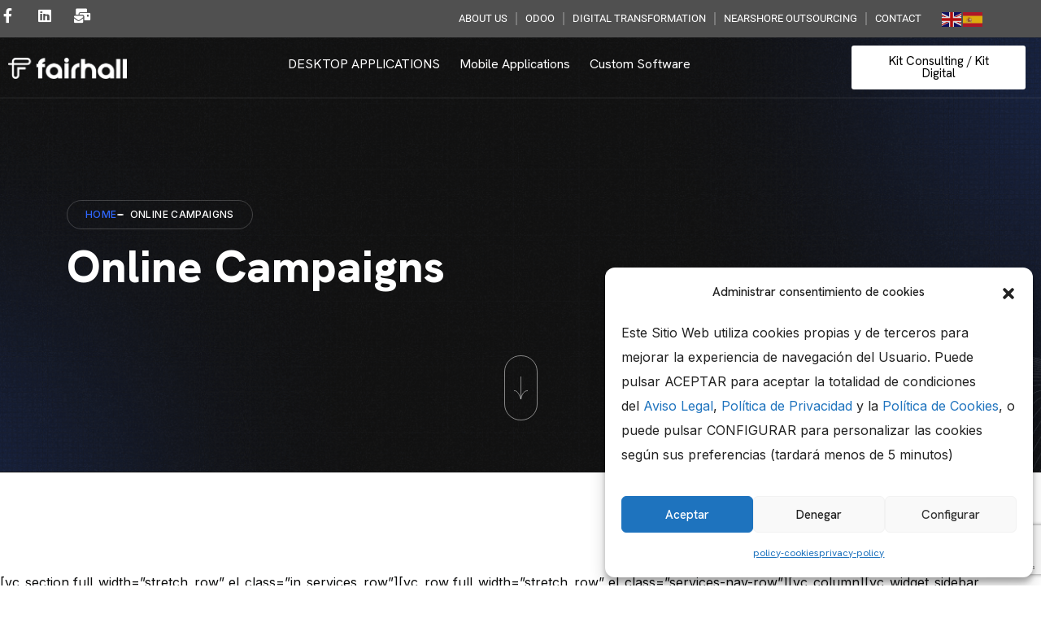

--- FILE ---
content_type: text/html; charset=UTF-8
request_url: https://www.fairhall.es/en/online-campaigns/
body_size: 14117
content:
<!DOCTYPE html><html lang="en-US"><head><meta charset="UTF-8"><meta name="viewport" content="width=device-width, initial-scale=1.0, viewport-fit=cover" /><meta name='robots' content='index, follow, max-image-preview:large, max-snippet:-1, max-video-preview:-1' /><link rel="alternate" hreflang="es" href="https://www.fairhall.es/campanas-online/" /><link rel="alternate" hreflang="en" href="https://www.fairhall.es/en/online-campaigns/" /><link media="all" href="https://www.fairhall.es/wp-content/cache/autoptimize/css/autoptimize_a480e3b6e1a72e78af6102cdc887ddd6.css" rel="stylesheet"><link media="only screen and (max-width: 768px)" href="https://www.fairhall.es/wp-content/cache/autoptimize/css/autoptimize_6fe211f8bb15af76999ce9135805d7af.css" rel="stylesheet"><title>Online Campaigns - Fairhall Solutions</title><link rel="canonical" href="https://www.fairhall.es/en/online-campaigns/" /><meta property="og:locale" content="en_US" /><meta property="og:type" content="article" /><meta property="og:title" content="Online Campaigns - Fairhall Solutions" /><meta property="og:description" content="[vc_section full_width=&#8221;stretch_row&#8221; el_class=&#8221;in_services_row&#8221;][vc_row full_width=&#8221;stretch_row&#8221; el_class=&#8221;services-nav-row&#8221;][vc_column][vc_widget_sidebar sidebar_id=&#8221;sidebar-marketing-digital&#8221; el_class=&#8221;services-nav&#8221;][/vc_column][/vc_row][vc_row el_class=&#8221;services-inner&#8221;][vc_column][vc_row_inner el_class=&#8221;full-row-s1&#8243;][vc_column_inner][vc_column_text] SEM makes a good commercial investment! SEM is a profitable investment that generates more traffic on your website, encourages sales and attracts more customers than any other existing marketing channel. At Fairhall we plan, manage and evaluate results with different advertising media on the Internet. We [&hellip;]" /><meta property="og:url" content="https://www.fairhall.es/en/online-campaigns/" /><meta property="og:site_name" content="Fairhall Solutions" /><meta property="article:publisher" content="https://www.facebook.com/FairhallSL" /><meta property="article:modified_time" content="2018-10-23T08:01:50+00:00" /><meta name="twitter:card" content="summary_large_image" /><meta name="twitter:site" content="@fairhall_web" /><meta name="twitter:label1" content="Est. reading time" /><meta name="twitter:data1" content="2 minutes" /> <script type="application/ld+json" class="yoast-schema-graph">{"@context":"https://schema.org","@graph":[{"@type":"WebPage","@id":"https://www.fairhall.es/en/online-campaigns/","url":"https://www.fairhall.es/en/online-campaigns/","name":"Online Campaigns - Fairhall Solutions","isPartOf":{"@id":"https://www.fairhall.es/#website"},"datePublished":"2018-05-16T07:24:03+00:00","dateModified":"2018-10-23T08:01:50+00:00","inLanguage":"en-US","potentialAction":[{"@type":"ReadAction","target":["https://www.fairhall.es/en/online-campaigns/"]}]},{"@type":"WebSite","@id":"https://www.fairhall.es/#website","url":"https://www.fairhall.es/","name":"Fairhall Solutions","description":"Fairhall Solutions","publisher":{"@id":"https://www.fairhall.es/#organization"},"potentialAction":[{"@type":"SearchAction","target":{"@type":"EntryPoint","urlTemplate":"https://www.fairhall.es/?s={search_term_string}"},"query-input":{"@type":"PropertyValueSpecification","valueRequired":true,"valueName":"search_term_string"}}],"inLanguage":"en-US"},{"@type":"Organization","@id":"https://www.fairhall.es/#organization","name":"Fairhall Solutions","url":"https://www.fairhall.es/","logo":{"@type":"ImageObject","inLanguage":"en-US","@id":"https://www.fairhall.es/#/schema/logo/image/","url":"https://www.fairhall.es/wp-content/uploads/2023/10/HORIZ.png","contentUrl":"https://www.fairhall.es/wp-content/uploads/2023/10/HORIZ.png","width":2219,"height":582,"caption":"Fairhall Solutions"},"image":{"@id":"https://www.fairhall.es/#/schema/logo/image/"},"sameAs":["https://www.facebook.com/FairhallSL","https://x.com/fairhall_web"]}]}</script> <link rel='dns-prefetch' href='//use.fontawesome.com' /><link rel='dns-prefetch' href='//fonts.googleapis.com' /><link rel="alternate" type="application/rss+xml" title="Fairhall Solutions &raquo; Feed" href="https://www.fairhall.es/en/feed/" /><link rel="alternate" type="application/rss+xml" title="Fairhall Solutions &raquo; Comments Feed" href="https://www.fairhall.es/en/comments/feed/" /> <script type="text/javascript">window._wpemojiSettings = {"baseUrl":"https:\/\/s.w.org\/images\/core\/emoji\/15.0.3\/72x72\/","ext":".png","svgUrl":"https:\/\/s.w.org\/images\/core\/emoji\/15.0.3\/svg\/","svgExt":".svg","source":{"concatemoji":"https:\/\/www.fairhall.es\/wp-includes\/js\/wp-emoji-release.min.js?ver=6.7.4"}};
/*! This file is auto-generated */
!function(i,n){var o,s,e;function c(e){try{var t={supportTests:e,timestamp:(new Date).valueOf()};sessionStorage.setItem(o,JSON.stringify(t))}catch(e){}}function p(e,t,n){e.clearRect(0,0,e.canvas.width,e.canvas.height),e.fillText(t,0,0);var t=new Uint32Array(e.getImageData(0,0,e.canvas.width,e.canvas.height).data),r=(e.clearRect(0,0,e.canvas.width,e.canvas.height),e.fillText(n,0,0),new Uint32Array(e.getImageData(0,0,e.canvas.width,e.canvas.height).data));return t.every(function(e,t){return e===r[t]})}function u(e,t,n){switch(t){case"flag":return n(e,"\ud83c\udff3\ufe0f\u200d\u26a7\ufe0f","\ud83c\udff3\ufe0f\u200b\u26a7\ufe0f")?!1:!n(e,"\ud83c\uddfa\ud83c\uddf3","\ud83c\uddfa\u200b\ud83c\uddf3")&&!n(e,"\ud83c\udff4\udb40\udc67\udb40\udc62\udb40\udc65\udb40\udc6e\udb40\udc67\udb40\udc7f","\ud83c\udff4\u200b\udb40\udc67\u200b\udb40\udc62\u200b\udb40\udc65\u200b\udb40\udc6e\u200b\udb40\udc67\u200b\udb40\udc7f");case"emoji":return!n(e,"\ud83d\udc26\u200d\u2b1b","\ud83d\udc26\u200b\u2b1b")}return!1}function f(e,t,n){var r="undefined"!=typeof WorkerGlobalScope&&self instanceof WorkerGlobalScope?new OffscreenCanvas(300,150):i.createElement("canvas"),a=r.getContext("2d",{willReadFrequently:!0}),o=(a.textBaseline="top",a.font="600 32px Arial",{});return e.forEach(function(e){o[e]=t(a,e,n)}),o}function t(e){var t=i.createElement("script");t.src=e,t.defer=!0,i.head.appendChild(t)}"undefined"!=typeof Promise&&(o="wpEmojiSettingsSupports",s=["flag","emoji"],n.supports={everything:!0,everythingExceptFlag:!0},e=new Promise(function(e){i.addEventListener("DOMContentLoaded",e,{once:!0})}),new Promise(function(t){var n=function(){try{var e=JSON.parse(sessionStorage.getItem(o));if("object"==typeof e&&"number"==typeof e.timestamp&&(new Date).valueOf()<e.timestamp+604800&&"object"==typeof e.supportTests)return e.supportTests}catch(e){}return null}();if(!n){if("undefined"!=typeof Worker&&"undefined"!=typeof OffscreenCanvas&&"undefined"!=typeof URL&&URL.createObjectURL&&"undefined"!=typeof Blob)try{var e="postMessage("+f.toString()+"("+[JSON.stringify(s),u.toString(),p.toString()].join(",")+"));",r=new Blob([e],{type:"text/javascript"}),a=new Worker(URL.createObjectURL(r),{name:"wpTestEmojiSupports"});return void(a.onmessage=function(e){c(n=e.data),a.terminate(),t(n)})}catch(e){}c(n=f(s,u,p))}t(n)}).then(function(e){for(var t in e)n.supports[t]=e[t],n.supports.everything=n.supports.everything&&n.supports[t],"flag"!==t&&(n.supports.everythingExceptFlag=n.supports.everythingExceptFlag&&n.supports[t]);n.supports.everythingExceptFlag=n.supports.everythingExceptFlag&&!n.supports.flag,n.DOMReady=!1,n.readyCallback=function(){n.DOMReady=!0}}).then(function(){return e}).then(function(){var e;n.supports.everything||(n.readyCallback(),(e=n.source||{}).concatemoji?t(e.concatemoji):e.wpemoji&&e.twemoji&&(t(e.twemoji),t(e.wpemoji)))}))}((window,document),window._wpemojiSettings);</script> <link rel='stylesheet' id='fa5-css' href='https://use.fontawesome.com/releases/v5.13.0/css/all.css?ver=5.13.0' type='text/css' media='all' /><link rel='stylesheet' id='fa5-v4-shims-css' href='https://use.fontawesome.com/releases/v5.13.0/css/v4-shims.css?ver=5.13.0' type='text/css' media='all' /><link rel='stylesheet' id='egns-fonts-css' href='https://fonts.googleapis.com/css2?family=Hanken+Grotesk:wght@300;400;500;600;700;800;900&#038;family=Inter:wght@300;400;500;600;700;800;900&#038;display=swap' type='text/css' media='all' /><link rel='stylesheet' id='elementor-gf-local-roboto-css' href='https://www.fairhall.es/wp-content/cache/autoptimize/css/autoptimize_single_c4fe5c3ba858a837d632ce7d0f64e41a.css?ver=1744711283' type='text/css' media='all' /><link rel='stylesheet' id='elementor-gf-local-robotoslab-css' href='https://www.fairhall.es/wp-content/cache/autoptimize/css/autoptimize_single_1385490d43725fe24c48fd7baecccc15.css?ver=1744711285' type='text/css' media='all' /> <script type="text/javascript" src="https://www.fairhall.es/wp-includes/js/jquery/jquery.min.js?ver=3.7.1" id="jquery-core-js"></script> <script type="text/javascript" id="jquery-js-after">!function($){"use strict";$(document).ready(function(){$(this).scrollTop()>100&&$(".hfe-scroll-to-top-wrap").removeClass("hfe-scroll-to-top-hide"),$(window).scroll(function(){$(this).scrollTop()<100?$(".hfe-scroll-to-top-wrap").fadeOut(300):$(".hfe-scroll-to-top-wrap").fadeIn(300)}),$(".hfe-scroll-to-top-wrap").on("click",function(){$("html, body").animate({scrollTop:0},300);return!1})})}(jQuery);</script> <script type="text/javascript" id="bodhi_svg_inline-js-extra">var svgSettings = {"skipNested":""};</script> <script type="text/javascript" id="bodhi_svg_inline-js-after">cssTarget={"Bodhi":"img.style-svg","ForceInlineSVG":"style-svg"};ForceInlineSVGActive="false";frontSanitizationEnabled="on";</script> <script type="text/javascript" id="woocommerce-js-extra">var woocommerce_params = {"ajax_url":"\/wp-admin\/admin-ajax.php","wc_ajax_url":"\/en\/?wc-ajax=%%endpoint%%","i18n_password_show":"Show password","i18n_password_hide":"Hide password"};</script> <script type="text/javascript" id="sib-front-js-js-extra">var sibErrMsg = {"invalidMail":"Please fill out valid email address","requiredField":"Please fill out required fields","invalidDateFormat":"Please fill out valid date format","invalidSMSFormat":"Please fill out valid phone number"};
var ajax_sib_front_object = {"ajax_url":"https:\/\/www.fairhall.es\/wp-admin\/admin-ajax.php","ajax_nonce":"bff9a4bad6","flag_url":"https:\/\/www.fairhall.es\/wp-content\/plugins\/mailin\/img\/flags\/"};</script> <link rel="https://api.w.org/" href="https://www.fairhall.es/wp-json/" /><link rel="alternate" title="JSON" type="application/json" href="https://www.fairhall.es/wp-json/wp/v2/pages/2707" /><link rel="EditURI" type="application/rsd+xml" title="RSD" href="https://www.fairhall.es/xmlrpc.php?rsd" /><meta name="generator" content="WordPress 6.7.4" /><meta name="generator" content="WooCommerce 9.8.6" /><link rel='shortlink' href='https://www.fairhall.es/en/?p=2707' /><link rel="alternate" title="oEmbed (JSON)" type="application/json+oembed" href="https://www.fairhall.es/wp-json/oembed/1.0/embed?url=https%3A%2F%2Fwww.fairhall.es%2Fen%2Fonline-campaigns%2F" /><link rel="alternate" title="oEmbed (XML)" type="text/xml+oembed" href="https://www.fairhall.es/wp-json/oembed/1.0/embed?url=https%3A%2F%2Fwww.fairhall.es%2Fen%2Fonline-campaigns%2F&#038;format=xml" /><meta name="generator" content="WPML ver:4.0.5 stt:1,2;" /> <noscript><style>.woocommerce-product-gallery{ opacity: 1 !important; }</style></noscript><meta name="generator" content="Elementor 3.28.3; features: additional_custom_breakpoints, e_local_google_fonts; settings: css_print_method-internal, google_font-enabled, font_display-swap">  <script async src="https://www.googletagmanager.com/gtag/js?id=G-21MW0Q2LQR"></script> <script>window.dataLayer = window.dataLayer || [];
  function gtag(){dataLayer.push(arguments);}
  gtag('js', new Date());

  gtag('config', 'G-21MW0Q2LQR');</script> <link rel="icon" href="https://www.fairhall.es/wp-content/uploads/2024/03/cropped-Logo_fairhall-1-32x32.png" sizes="32x32" /><link rel="icon" href="https://www.fairhall.es/wp-content/uploads/2024/03/cropped-Logo_fairhall-1-192x192.png" sizes="192x192" /><link rel="apple-touch-icon" href="https://www.fairhall.es/wp-content/uploads/2024/03/cropped-Logo_fairhall-1-180x180.png" /><meta name="msapplication-TileImage" content="https://www.fairhall.es/wp-content/uploads/2024/03/cropped-Logo_fairhall-1-270x270.png" /></head><body class="page-template-default page page-id-2707 wp-custom-logo theme-fairhall woocommerce-no-js ehf-template-fairhall ehf-stylesheet-fairhall-child elementor-default elementor-kit-21853 elementor-page elementor-page-2707"><div data-elementor-type="header" data-elementor-id="28926" class="elementor elementor-28926 elementor-location-header" data-elementor-post-type="elementor_library"><section class="elementor-section elementor-top-section elementor-element elementor-element-d2fdf99 elementor-section-height-min-height elementor-hidden-tablet elementor-hidden-mobile elementor-section-boxed elementor-section-height-default elementor-section-items-middle" data-id="d2fdf99" data-element_type="section" data-settings="{&quot;background_background&quot;:&quot;classic&quot;}"><div class="elementor-container elementor-column-gap-no"><div class="elementor-column elementor-col-33 elementor-top-column elementor-element elementor-element-962ea17" data-id="962ea17" data-element_type="column"><div class="elementor-widget-wrap elementor-element-populated"><div class="elementor-element elementor-element-0dfc709 e-grid-align-mobile-center e-grid-align-left elementor-shape-rounded elementor-grid-0 elementor-widget elementor-widget-social-icons" data-id="0dfc709" data-element_type="widget" data-widget_type="social-icons.default"><div class="elementor-widget-container"><div class="elementor-social-icons-wrapper elementor-grid"> <span class="elementor-grid-item"> <a class="elementor-icon elementor-social-icon elementor-social-icon-facebook-f elementor-repeater-item-0267196" href="https://www.facebook.com/FairhallSL" target="_blank"> <span class="elementor-screen-only">Facebook-f</span> <i class="fab fa-facebook-f"></i> </a> </span> <span class="elementor-grid-item"> <a class="elementor-icon elementor-social-icon elementor-social-icon-linkedin elementor-repeater-item-0e260c9" href="https://linkedin.com/company/fairhall-solutions-s-l-" target="_blank"> <span class="elementor-screen-only">Linkedin</span> <i class="fab fa-linkedin"></i> </a> </span> <span class="elementor-grid-item"> <a class="elementor-icon elementor-social-icon elementor-social-icon-mail-bulk elementor-repeater-item-c29527f" href="mailto:info@fairhall.es" target="_blank"> <span class="elementor-screen-only">Mail-bulk</span> <i class="fas fa-mail-bulk"></i> </a> </span></div></div></div></div></div><div class="elementor-column elementor-col-33 elementor-top-column elementor-element elementor-element-47be0db" data-id="47be0db" data-element_type="column"><div class="elementor-widget-wrap elementor-element-populated"><div class="elementor-element elementor-element-144c44b elementor-nav-menu__align-end elementor-nav-menu--dropdown-tablet elementor-nav-menu__text-align-aside elementor-nav-menu--toggle elementor-nav-menu--burger elementor-widget elementor-widget-nav-menu" data-id="144c44b" data-element_type="widget" data-settings="{&quot;layout&quot;:&quot;horizontal&quot;,&quot;submenu_icon&quot;:{&quot;value&quot;:&quot;&lt;i class=\&quot;fas fa-caret-down\&quot;&gt;&lt;\/i&gt;&quot;,&quot;library&quot;:&quot;fa-solid&quot;},&quot;toggle&quot;:&quot;burger&quot;}" data-widget_type="nav-menu.default"><div class="elementor-widget-container"><nav aria-label="Menú" class="elementor-nav-menu--main elementor-nav-menu__container elementor-nav-menu--layout-horizontal e--pointer-underline e--animation-fade"><ul id="menu-1-144c44b" class="elementor-nav-menu"><li class="menu-item menu-item-type-post_type menu-item-object-page menu-item-2834"><a href="https://www.fairhall.es/en/about-us/" class="elementor-item">ABOUT US</a></li><li class="menu-item menu-item-type-post_type menu-item-object-page menu-item-29241"><a href="https://www.fairhall.es/en/odoo/" class="elementor-item">ODOO</a></li><li class="menu-item menu-item-type-post_type menu-item-object-page menu-item-29211"><a href="https://www.fairhall.es/en/digital-transformation/" class="elementor-item">DIGITAL TRANSFORMATION</a></li><li class="menu-item menu-item-type-post_type menu-item-object-page menu-item-3271"><a href="https://www.fairhall.es/en/nearshore-outsourcing/" class="elementor-item">NEARSHORE OUTSOURCING</a></li><li class="menu-item menu-item-type-post_type menu-item-object-page menu-item-29212"><a href="https://www.fairhall.es/en/contact/" class="elementor-item">CONTACT</a></li></ul></nav><div class="elementor-menu-toggle" role="button" tabindex="0" aria-label="Menu Toggle" aria-expanded="false"> <i aria-hidden="true" role="presentation" class="elementor-menu-toggle__icon--open eicon-menu-bar"></i><i aria-hidden="true" role="presentation" class="elementor-menu-toggle__icon--close eicon-close"></i></div><nav class="elementor-nav-menu--dropdown elementor-nav-menu__container" aria-hidden="true"><ul id="menu-2-144c44b" class="elementor-nav-menu"><li class="menu-item menu-item-type-post_type menu-item-object-page menu-item-2834"><a href="https://www.fairhall.es/en/about-us/" class="elementor-item" tabindex="-1">ABOUT US</a></li><li class="menu-item menu-item-type-post_type menu-item-object-page menu-item-29241"><a href="https://www.fairhall.es/en/odoo/" class="elementor-item" tabindex="-1">ODOO</a></li><li class="menu-item menu-item-type-post_type menu-item-object-page menu-item-29211"><a href="https://www.fairhall.es/en/digital-transformation/" class="elementor-item" tabindex="-1">DIGITAL TRANSFORMATION</a></li><li class="menu-item menu-item-type-post_type menu-item-object-page menu-item-3271"><a href="https://www.fairhall.es/en/nearshore-outsourcing/" class="elementor-item" tabindex="-1">NEARSHORE OUTSOURCING</a></li><li class="menu-item menu-item-type-post_type menu-item-object-page menu-item-29212"><a href="https://www.fairhall.es/en/contact/" class="elementor-item" tabindex="-1">CONTACT</a></li></ul></nav></div></div></div></div><div class="elementor-column elementor-col-33 elementor-top-column elementor-element elementor-element-cfd5000" data-id="cfd5000" data-element_type="column"><div class="elementor-widget-wrap elementor-element-populated"><div class="elementor-element elementor-element-28da995 elementor-widget elementor-widget-shortcode" data-id="28da995" data-element_type="widget" data-widget_type="shortcode.default"><div class="elementor-widget-container"><div class="elementor-shortcode"><div class="gtranslate_wrapper" id="gt-wrapper-56083826"></div></div></div></div></div></div></div></section><section class="elementor-section elementor-top-section elementor-element elementor-element-d4197e0 elementor-section-stretched header-area style-2 elementor-section-boxed elementor-section-height-default elementor-section-height-default" data-id="d4197e0" data-element_type="section" data-settings="{&quot;background_background&quot;:&quot;classic&quot;,&quot;stretch_section&quot;:&quot;section-stretched&quot;}"><div class="elementor-container elementor-column-gap-default"><div class="elementor-column elementor-col-33 elementor-top-column elementor-element elementor-element-ad38553" data-id="ad38553" data-element_type="column"><div class="elementor-widget-wrap elementor-element-populated"><div class="elementor-element elementor-element-41d8e07 elementor-widget elementor-widget-site-logo" data-id="41d8e07" data-element_type="widget" data-settings="{&quot;align&quot;:&quot;center&quot;,&quot;width&quot;:{&quot;unit&quot;:&quot;%&quot;,&quot;size&quot;:&quot;&quot;,&quot;sizes&quot;:[]},&quot;width_tablet&quot;:{&quot;unit&quot;:&quot;%&quot;,&quot;size&quot;:&quot;&quot;,&quot;sizes&quot;:[]},&quot;width_mobile&quot;:{&quot;unit&quot;:&quot;%&quot;,&quot;size&quot;:&quot;&quot;,&quot;sizes&quot;:[]},&quot;space&quot;:{&quot;unit&quot;:&quot;%&quot;,&quot;size&quot;:&quot;&quot;,&quot;sizes&quot;:[]},&quot;space_tablet&quot;:{&quot;unit&quot;:&quot;%&quot;,&quot;size&quot;:&quot;&quot;,&quot;sizes&quot;:[]},&quot;space_mobile&quot;:{&quot;unit&quot;:&quot;%&quot;,&quot;size&quot;:&quot;&quot;,&quot;sizes&quot;:[]},&quot;image_border_radius&quot;:{&quot;unit&quot;:&quot;px&quot;,&quot;top&quot;:&quot;&quot;,&quot;right&quot;:&quot;&quot;,&quot;bottom&quot;:&quot;&quot;,&quot;left&quot;:&quot;&quot;,&quot;isLinked&quot;:true},&quot;image_border_radius_tablet&quot;:{&quot;unit&quot;:&quot;px&quot;,&quot;top&quot;:&quot;&quot;,&quot;right&quot;:&quot;&quot;,&quot;bottom&quot;:&quot;&quot;,&quot;left&quot;:&quot;&quot;,&quot;isLinked&quot;:true},&quot;image_border_radius_mobile&quot;:{&quot;unit&quot;:&quot;px&quot;,&quot;top&quot;:&quot;&quot;,&quot;right&quot;:&quot;&quot;,&quot;bottom&quot;:&quot;&quot;,&quot;left&quot;:&quot;&quot;,&quot;isLinked&quot;:true},&quot;caption_padding&quot;:{&quot;unit&quot;:&quot;px&quot;,&quot;top&quot;:&quot;&quot;,&quot;right&quot;:&quot;&quot;,&quot;bottom&quot;:&quot;&quot;,&quot;left&quot;:&quot;&quot;,&quot;isLinked&quot;:true},&quot;caption_padding_tablet&quot;:{&quot;unit&quot;:&quot;px&quot;,&quot;top&quot;:&quot;&quot;,&quot;right&quot;:&quot;&quot;,&quot;bottom&quot;:&quot;&quot;,&quot;left&quot;:&quot;&quot;,&quot;isLinked&quot;:true},&quot;caption_padding_mobile&quot;:{&quot;unit&quot;:&quot;px&quot;,&quot;top&quot;:&quot;&quot;,&quot;right&quot;:&quot;&quot;,&quot;bottom&quot;:&quot;&quot;,&quot;left&quot;:&quot;&quot;,&quot;isLinked&quot;:true},&quot;caption_space&quot;:{&quot;unit&quot;:&quot;px&quot;,&quot;size&quot;:0,&quot;sizes&quot;:[]},&quot;caption_space_tablet&quot;:{&quot;unit&quot;:&quot;px&quot;,&quot;size&quot;:&quot;&quot;,&quot;sizes&quot;:[]},&quot;caption_space_mobile&quot;:{&quot;unit&quot;:&quot;px&quot;,&quot;size&quot;:&quot;&quot;,&quot;sizes&quot;:[]}}" data-widget_type="site-logo.default"><div class="elementor-widget-container"><div class="hfe-site-logo"> <a data-elementor-open-lightbox=""  class='elementor-clickable' href="https://www.fairhall.es/"><div class="hfe-site-logo-set"><div class="hfe-site-logo-container"> <img class="hfe-site-logo-img elementor-animation-"  src="https://www.fairhall.es/wp-content/uploads/2025/03/HORIZ_WHITE-300x53.png" alt="HORIZ_WHITE"/></div></div> </a></div></div></div></div></div><div class="elementor-column elementor-col-33 elementor-top-column elementor-element elementor-element-c73c865" data-id="c73c865" data-element_type="column"><div class="elementor-widget-wrap elementor-element-populated"><div class="elementor-element elementor-element-a2e59e4 elementor-nav-menu__align-center elementor-nav-menu--dropdown-tablet elementor-nav-menu__text-align-aside elementor-nav-menu--toggle elementor-nav-menu--burger elementor-widget elementor-widget-nav-menu" data-id="a2e59e4" data-element_type="widget" data-settings="{&quot;layout&quot;:&quot;horizontal&quot;,&quot;submenu_icon&quot;:{&quot;value&quot;:&quot;&lt;i class=\&quot;fas fa-caret-down\&quot;&gt;&lt;\/i&gt;&quot;,&quot;library&quot;:&quot;fa-solid&quot;},&quot;toggle&quot;:&quot;burger&quot;}" data-widget_type="nav-menu.default"><div class="elementor-widget-container"><nav aria-label="Menu" class="elementor-nav-menu--main elementor-nav-menu__container elementor-nav-menu--layout-horizontal e--pointer-underline e--animation-fade"><ul id="menu-1-a2e59e4" class="elementor-nav-menu"><li class="menu-item menu-item-type-post_type menu-item-object-page menu-item-3465"><a href="https://www.fairhall.es/en/desktop-applications-2/" class="elementor-item">DESKTOP APPLICATIONS</a></li><li class="menu-item menu-item-type-post_type menu-item-object-page menu-item-3466"><a href="https://www.fairhall.es/en/mobile-applications/" class="elementor-item">Mobile Applications</a></li><li class="menu-item menu-item-type-post_type menu-item-object-page menu-item-3464"><a href="https://www.fairhall.es/en/custom-software-development/" class="elementor-item">Custom Software</a></li></ul></nav><div class="elementor-menu-toggle" role="button" tabindex="0" aria-label="Menu Toggle" aria-expanded="false"> <i aria-hidden="true" role="presentation" class="elementor-menu-toggle__icon--open eicon-menu-bar"></i><i aria-hidden="true" role="presentation" class="elementor-menu-toggle__icon--close eicon-close"></i></div><nav class="elementor-nav-menu--dropdown elementor-nav-menu__container" aria-hidden="true"><ul id="menu-2-a2e59e4" class="elementor-nav-menu"><li class="menu-item menu-item-type-post_type menu-item-object-page menu-item-3465"><a href="https://www.fairhall.es/en/desktop-applications-2/" class="elementor-item" tabindex="-1">DESKTOP APPLICATIONS</a></li><li class="menu-item menu-item-type-post_type menu-item-object-page menu-item-3466"><a href="https://www.fairhall.es/en/mobile-applications/" class="elementor-item" tabindex="-1">Mobile Applications</a></li><li class="menu-item menu-item-type-post_type menu-item-object-page menu-item-3464"><a href="https://www.fairhall.es/en/custom-software-development/" class="elementor-item" tabindex="-1">Custom Software</a></li></ul></nav></div></div></div></div><div class="elementor-column elementor-col-33 elementor-top-column elementor-element elementor-element-b1a611a nav-right d-flex jsutify-content-end align-items-center" data-id="b1a611a" data-element_type="column"><div class="elementor-widget-wrap elementor-element-populated"><div class="elementor-element elementor-element-baefdf5 elementor-widget elementor-widget-button" data-id="baefdf5" data-element_type="widget" data-widget_type="button.default"><div class="elementor-widget-container"><div class="elementor-button-wrapper"> <a class="elementor-button elementor-button-link elementor-size-sm" href="https://www.fairhall.es/solicitar-kit-consulting-y-kit-digital/"> <span class="elementor-button-content-wrapper"> <span class="elementor-button-text">Kit Consulting / Kit Digital</span> </span> </a></div></div></div></div></div></div></section></div><div class="breadcrumb-section" style="background-image: url(https://www.fairhall.es/wp-content/plugins/zenfy-core//inc/theme-options/images/breadcrumb/breadcrumb-bg.png), linear-gradient(180deg, #121212 0%, #121212 100%);" ><div class="container"><div class="row"><div class="col-lg-12"><div class="banner-wrapper"><div class="banner-content"><ul class="breadcrumb-list"><li><a href="https://www.fairhall.es/en/">Home</a></li><li> Online Campaigns</li></ul><h1>Online Campaigns</h1></div><div class="scroll-down-btn"> <a href="#page-wrapper"> <svg xmlns="http://www.w3.org/2000/svg" width="19" height="29" viewBox="0 0 19 29"> <path d="M9.5 0V28M9.5 28C10 24.3333 12.4 17.1 18 17.5M9.5 28C8.5 24.1667 5.4 16.7 1 17.5" /> </svg> </a></div></div></div></div></div></div><div class="page-wrapper sec-mar"><div class="page-content-wrapper"><p>[vc_section full_width=&#8221;stretch_row&#8221; el_class=&#8221;in_services_row&#8221;][vc_row full_width=&#8221;stretch_row&#8221; el_class=&#8221;services-nav-row&#8221;][vc_column][vc_widget_sidebar sidebar_id=&#8221;sidebar-marketing-digital&#8221; el_class=&#8221;services-nav&#8221;][/vc_column][/vc_row][vc_row el_class=&#8221;services-inner&#8221;][vc_column][vc_row_inner el_class=&#8221;full-row-s1&#8243;][vc_column_inner][vc_column_text]</p><h4>SEM makes a good commercial investment!</h4><p>SEM is a profitable investment that generates more traffic on your website, encourages sales and attracts more customers than any other existing marketing channel. At Fairhall we plan, manage and evaluate results with different advertising media on the Internet. We seek to achieve the maximum return on investment. We carry out online campaigns with mailings, inserting banners, online advertising, promotions on digital media, etc.</p><div class="high_lt_block">Fairhall, as a contributor to Google, can offer discounts and specific offers for your next campaigns. If you want to know more, contact us via email or phone.</div><p>[/vc_column_text][vc_separator css=&#8221;.vc_custom_1529749075724{margin-top: 30px !important;margin-bottom: 30px !important;}&#8221;][/vc_column_inner][/vc_row_inner][vc_row_inner equal_height=&#8221;yes&#8221; content_placement=&#8221;middle&#8221; el_class=&#8221;row-block &#8220;][vc_column_inner width=&#8221;1/2&#8221;][vc_column_text]</p><h4>Some of the main advantages of PPC campaigns are:</h4><ul class="list-item"><li>PPC is easy and generates traffic quickly</li><li>PPC campaigns are easy to measure.</li><li>In a PPC campaign you have complete control over what appears in your ad, where it will be published, and to what audience it will arrive. It also controls the keywords for which those ads will appear ..</li><li>These types of campaigns are easily reviewed and edited to adapt them to the latest trends and field developments.</li><li>These campaigns reach people who are probably more interested in what your business offers ..</li></ul><p>[/vc_column_text][/vc_column_inner][vc_column_inner el_class=&#8221;arrow-right&#8221; width=&#8221;1/2&#8243;][vc_single_image image=&#8221;2016&#8243; img_size=&#8221;full&#8221;][/vc_column_inner][/vc_row_inner][vc_row_inner equal_height=&#8221;yes&#8221; content_placement=&#8221;middle&#8221; el_class=&#8221;row-block content-box&#8221;][vc_column_inner el_class=&#8221;arrow-left white-text bg-4&#8243; width=&#8221;1/2&#8243;][vc_column_text]</p><h4>SEM campaign management</h4><p>SEM is the name given to ad campaigns by search engines, especially Google. In Fairhall we are specialists in carrying out this type of campaigns to position your brand, company or online store in the top positions of the search engines immediately through these payment campaigns.[/vc_column_text][/vc_column_inner][vc_column_inner width=&#8221;1/2&#8243;][vc_column_text]</p><h4>Why invest in SEM?</h4><p>Pay per Click advertising has proven to be a reliable and profitable channel for many B2B businesses, B2C, non-profit organizations and other types of companies looking for fast and quality traffic and conversions.</p><ul class="list-item"><li>You will get qualified traffic on your website. People looking for information about your product or service, which makes them directly potential customers.</li><li>Will appear in the first results of Google directly, without waiting.</li><li>Comprehensive analysis of the results of the campaign to know</li></ul><p>[/vc_column_text][/vc_column_inner][/vc_row_inner][/vc_column][/vc_row][/vc_section]</p></div></div><div id="cmplz-cookiebanner-container"><div class="cmplz-cookiebanner cmplz-hidden banner-1 bottom-right-view-preferences optin cmplz-bottom-right cmplz-categories-type-view-preferences" aria-modal="true" data-nosnippet="true" role="dialog" aria-live="polite" aria-labelledby="cmplz-header-1-optin" aria-describedby="cmplz-message-1-optin"><div class="cmplz-header"><div class="cmplz-logo"></div><div class="cmplz-title" id="cmplz-header-1-optin">Administrar consentimiento de cookies</div><div class="cmplz-close" tabindex="0" role="button" aria-label="Close dialog"> <svg aria-hidden="true" focusable="false" data-prefix="fas" data-icon="times" class="svg-inline--fa fa-times fa-w-11" role="img" xmlns="http://www.w3.org/2000/svg" viewBox="0 0 352 512"><path fill="currentColor" d="M242.72 256l100.07-100.07c12.28-12.28 12.28-32.19 0-44.48l-22.24-22.24c-12.28-12.28-32.19-12.28-44.48 0L176 189.28 75.93 89.21c-12.28-12.28-32.19-12.28-44.48 0L9.21 111.45c-12.28 12.28-12.28 32.19 0 44.48L109.28 256 9.21 356.07c-12.28 12.28-12.28 32.19 0 44.48l22.24 22.24c12.28 12.28 32.2 12.28 44.48 0L176 322.72l100.07 100.07c12.28 12.28 32.2 12.28 44.48 0l22.24-22.24c12.28-12.28 12.28-32.19 0-44.48L242.72 256z"></path></svg></div></div><div class="cmplz-divider cmplz-divider-header"></div><div class="cmplz-body"><div class="cmplz-message" id="cmplz-message-1-optin"><p>Este Sitio Web utiliza cookies propias y de terceros para mejorar la experiencia de navegación del Usuario. Puede pulsar ACEPTAR para aceptar la totalidad de condiciones del&nbsp;<a href="https://www.fairhall.es/aviso-legal/">Aviso Legal</a>,&nbsp;<a href="https://www.fairhall.es/politica-de-privacidad/">Política de Privacidad</a>&nbsp;y la&nbsp;<a href="https://www.fairhall.es/politica-cookies/">Política de Cookies</a>, o puede pulsar CONFIGURAR para personalizar las cookies según sus preferencias (tardará menos de 5 minutos)</p></div><div class="cmplz-categories"> <details class="cmplz-category cmplz-functional" > <summary> <span class="cmplz-category-header"> <span class="cmplz-category-title">Cookies técnicas</span> <span class='cmplz-always-active'> <span class="cmplz-banner-checkbox"> <input type="checkbox"
 id="cmplz-functional-optin"
 data-category="cmplz_functional"
 class="cmplz-consent-checkbox cmplz-functional"
 size="40"
 value="1"/> <label class="cmplz-label" for="cmplz-functional-optin" tabindex="0"><span class="screen-reader-text">Cookies técnicas</span></label> </span> Always active </span> <span class="cmplz-icon cmplz-open"> <svg xmlns="http://www.w3.org/2000/svg" viewBox="0 0 448 512"  height="18" ><path d="M224 416c-8.188 0-16.38-3.125-22.62-9.375l-192-192c-12.5-12.5-12.5-32.75 0-45.25s32.75-12.5 45.25 0L224 338.8l169.4-169.4c12.5-12.5 32.75-12.5 45.25 0s12.5 32.75 0 45.25l-192 192C240.4 412.9 232.2 416 224 416z"/></svg> </span> </span> </summary><div class="cmplz-description"> <span class="cmplz-description-functional">Para garantizar el correcto funcionamiento del site, mantendremos activas las cookies con finalidad técnica. Son aquéllas que permiten al usuario la navegación a través de una página web, plataforma o aplicación y la utilización de las diferentes opciones o servicios que en ella existan como, por ejemplo, controlar la navegación y la comunicación de datos o almacenar contenidos para la difusión de videos o sonido.</span></div> </details> <details class="cmplz-category cmplz-preferences" > <summary> <span class="cmplz-category-header"> <span class="cmplz-category-title">Preferences</span> <span class="cmplz-banner-checkbox"> <input type="checkbox"
 id="cmplz-preferences-optin"
 data-category="cmplz_preferences"
 class="cmplz-consent-checkbox cmplz-preferences"
 size="40"
 value="1"/> <label class="cmplz-label" for="cmplz-preferences-optin" tabindex="0"><span class="screen-reader-text">Preferences</span></label> </span> <span class="cmplz-icon cmplz-open"> <svg xmlns="http://www.w3.org/2000/svg" viewBox="0 0 448 512"  height="18" ><path d="M224 416c-8.188 0-16.38-3.125-22.62-9.375l-192-192c-12.5-12.5-12.5-32.75 0-45.25s32.75-12.5 45.25 0L224 338.8l169.4-169.4c12.5-12.5 32.75-12.5 45.25 0s12.5 32.75 0 45.25l-192 192C240.4 412.9 232.2 416 224 416z"/></svg> </span> </span> </summary><div class="cmplz-description"> <span class="cmplz-description-preferences">The technical storage or access is necessary for the legitimate purpose of storing preferences that are not requested by the subscriber or user.</span></div> </details> <details class="cmplz-category cmplz-statistics" > <summary> <span class="cmplz-category-header"> <span class="cmplz-category-title">Cookies analíticas</span> <span class="cmplz-banner-checkbox"> <input type="checkbox"
 id="cmplz-statistics-optin"
 data-category="cmplz_statistics"
 class="cmplz-consent-checkbox cmplz-statistics"
 size="40"
 value="1"/> <label class="cmplz-label" for="cmplz-statistics-optin" tabindex="0"><span class="screen-reader-text">Cookies analíticas</span></label> </span> <span class="cmplz-icon cmplz-open"> <svg xmlns="http://www.w3.org/2000/svg" viewBox="0 0 448 512"  height="18" ><path d="M224 416c-8.188 0-16.38-3.125-22.62-9.375l-192-192c-12.5-12.5-12.5-32.75 0-45.25s32.75-12.5 45.25 0L224 338.8l169.4-169.4c12.5-12.5 32.75-12.5 45.25 0s12.5 32.75 0 45.25l-192 192C240.4 412.9 232.2 416 224 416z"/></svg> </span> </span> </summary><div class="cmplz-description"> <span class="cmplz-description-statistics">Son aquellas que permiten el seguimiento y análisis del comportamiento de los usuarios de la página web para la elaboración de perfiles de navegación, con el fin de introducir mejoras en función del análisis de los datos de uso que se haga sobre la web. Entre otros datos, un identificador de usuario por sesión y la fecha de primera conexión a la web y de la ocasión anterior en la que accedió a la web.</span> <span class="cmplz-description-statistics-anonymous">El almacenamiento o acceso técnico que se utilice exclusivamente con fines estadísticos anónimos. Sin una citación, el cumplimiento voluntario por parte de su proveedor de servicios de Internet o registros adicionales de un tercero, la información almacenada o recuperada solo con este propósito generalmente no se puede usar para identificarlo.</span></div> </details> <details class="cmplz-category cmplz-marketing" > <summary> <span class="cmplz-category-header"> <span class="cmplz-category-title">Personalizacion</span> <span class="cmplz-banner-checkbox"> <input type="checkbox"
 id="cmplz-marketing-optin"
 data-category="cmplz_marketing"
 class="cmplz-consent-checkbox cmplz-marketing"
 size="40"
 value="1"/> <label class="cmplz-label" for="cmplz-marketing-optin" tabindex="0"><span class="screen-reader-text">Personalizacion</span></label> </span> <span class="cmplz-icon cmplz-open"> <svg xmlns="http://www.w3.org/2000/svg" viewBox="0 0 448 512"  height="18" ><path d="M224 416c-8.188 0-16.38-3.125-22.62-9.375l-192-192c-12.5-12.5-12.5-32.75 0-45.25s32.75-12.5 45.25 0L224 338.8l169.4-169.4c12.5-12.5 32.75-12.5 45.25 0s12.5 32.75 0 45.25l-192 192C240.4 412.9 232.2 416 224 416z"/></svg> </span> </span> </summary><div class="cmplz-description"> <span class="cmplz-description-marketing">Estas cookies almacenan información del comportamiento del usuario obtenida a través del registro de sus hábitos de navegación, lo que permite desarrollar un perfil específico para ofrecer información comercial adaptada a sus gustos y preferencias.</span></div> </details></div></div><div class="cmplz-links cmplz-information"> <a class="cmplz-link cmplz-manage-options cookie-statement" href="#" data-relative_url="#cmplz-manage-consent-container">Manage options</a> <a class="cmplz-link cmplz-manage-third-parties cookie-statement" href="#" data-relative_url="#cmplz-cookies-overview">Manage services</a> <a class="cmplz-link cmplz-manage-vendors tcf cookie-statement" href="#" data-relative_url="#cmplz-tcf-wrapper">Manage {vendor_count} vendors</a> <a class="cmplz-link cmplz-external cmplz-read-more-purposes tcf" target="_blank" rel="noopener noreferrer nofollow" href="https://cookiedatabase.org/tcf/purposes/">Read more about these purposes</a></div><div class="cmplz-divider cmplz-footer"></div><div class="cmplz-buttons"> <button class="cmplz-btn cmplz-accept">Aceptar</button> <button class="cmplz-btn cmplz-deny">Denegar</button> <button class="cmplz-btn cmplz-view-preferences">Configurar</button> <button class="cmplz-btn cmplz-save-preferences">Guardar configuración</button> <a class="cmplz-btn cmplz-manage-options tcf cookie-statement" href="#" data-relative_url="#cmplz-manage-consent-container">Configurar</a></div><div class="cmplz-links cmplz-documents"> <a class="cmplz-link cookie-statement" href="#" data-relative_url="">{title}</a> <a class="cmplz-link privacy-statement" href="#" data-relative_url="">{title}</a> <a class="cmplz-link impressum" href="#" data-relative_url="">{title}</a></div></div></div><div id="cmplz-manage-consent" data-nosnippet="true"><button class="cmplz-btn cmplz-hidden cmplz-manage-consent manage-consent-1">Configurar Cookies</button></div> <script>const lazyloadRunObserver = () => {
					const lazyloadBackgrounds = document.querySelectorAll( `.e-con.e-parent:not(.e-lazyloaded)` );
					const lazyloadBackgroundObserver = new IntersectionObserver( ( entries ) => {
						entries.forEach( ( entry ) => {
							if ( entry.isIntersecting ) {
								let lazyloadBackground = entry.target;
								if( lazyloadBackground ) {
									lazyloadBackground.classList.add( 'e-lazyloaded' );
								}
								lazyloadBackgroundObserver.unobserve( entry.target );
							}
						});
					}, { rootMargin: '200px 0px 200px 0px' } );
					lazyloadBackgrounds.forEach( ( lazyloadBackground ) => {
						lazyloadBackgroundObserver.observe( lazyloadBackground );
					} );
				};
				const events = [
					'DOMContentLoaded',
					'elementor/lazyload/observe',
				];
				events.forEach( ( event ) => {
					document.addEventListener( event, lazyloadRunObserver );
				} );</script> <script type='text/javascript'>(function () {
			var c = document.body.className;
			c = c.replace(/woocommerce-no-js/, 'woocommerce-js');
			document.body.className = c;
		})();</script> <script type="text/javascript" src="https://www.fairhall.es/wp-includes/js/dist/hooks.min.js?ver=4d63a3d491d11ffd8ac6" id="wp-hooks-js"></script> <script type="text/javascript" src="https://www.fairhall.es/wp-includes/js/dist/i18n.min.js?ver=5e580eb46a90c2b997e6" id="wp-i18n-js"></script> <script type="text/javascript" id="wp-i18n-js-after">wp.i18n.setLocaleData( { 'text direction\u0004ltr': [ 'ltr' ] } );</script> <script type="text/javascript" id="contact-form-7-js-before">var wpcf7 = {
    "api": {
        "root": "https:\/\/www.fairhall.es\/wp-json\/",
        "namespace": "contact-form-7\/v1"
    }
};</script> <script type="text/javascript" src="https://www.fairhall.es/wp-includes/js/dist/vendor/moment.min.js?ver=2.30.1" id="moment-js"></script> <script type="text/javascript" id="moment-js-after">moment.updateLocale( 'en_US', {"months":["January","February","March","April","May","June","July","August","September","October","November","December"],"monthsShort":["Jan","Feb","Mar","Apr","May","Jun","Jul","Aug","Sep","Oct","Nov","Dec"],"weekdays":["Sunday","Monday","Tuesday","Wednesday","Thursday","Friday","Saturday"],"weekdaysShort":["Sun","Mon","Tue","Wed","Thu","Fri","Sat"],"week":{"dow":1},"longDateFormat":{"LT":"g:i a","LTS":null,"L":null,"LL":"F j, Y","LLL":"F j, Y g:i a","LLLL":null}} );</script> <script type="text/javascript" id="custom-js-extra">var loadmore = {"ajaxurl":"https:\/\/www.fairhall.es\/wp-admin\/admin-ajax.php"};</script> <script type="text/javascript" id="wc-order-attribution-js-extra">var wc_order_attribution = {"params":{"lifetime":1.0e-5,"session":30,"base64":false,"ajaxurl":"https:\/\/www.fairhall.es\/wp-admin\/admin-ajax.php","prefix":"wc_order_attribution_","allowTracking":true},"fields":{"source_type":"current.typ","referrer":"current_add.rf","utm_campaign":"current.cmp","utm_source":"current.src","utm_medium":"current.mdm","utm_content":"current.cnt","utm_id":"current.id","utm_term":"current.trm","utm_source_platform":"current.plt","utm_creative_format":"current.fmt","utm_marketing_tactic":"current.tct","session_entry":"current_add.ep","session_start_time":"current_add.fd","session_pages":"session.pgs","session_count":"udata.vst","user_agent":"udata.uag"}};</script> <script type="text/javascript" src="https://www.google.com/recaptcha/api.js?render=6LcY9foUAAAAAKOZa9QNJkq52d6vMLJ1HVmRRokT&amp;ver=3.0" id="google-recaptcha-js"></script> <script type="text/javascript" src="https://www.fairhall.es/wp-includes/js/dist/vendor/wp-polyfill.min.js?ver=3.15.0" id="wp-polyfill-js"></script> <script type="text/javascript" id="wpcf7-recaptcha-js-before">var wpcf7_recaptcha = {
    "sitekey": "6LcY9foUAAAAAKOZa9QNJkq52d6vMLJ1HVmRRokT",
    "actions": {
        "homepage": "homepage",
        "contactform": "contactform"
    }
};</script> <script type="text/javascript" id="cmplz-cookiebanner-js-extra">var complianz = {"prefix":"cmplz_","user_banner_id":"1","set_cookies":[],"block_ajax_content":"","banner_version":"8879","version":"7.4.1","store_consent":"","do_not_track_enabled":"","consenttype":"optin","region":"eu","geoip":"","dismiss_timeout":"","disable_cookiebanner":"","soft_cookiewall":"","dismiss_on_scroll":"","cookie_expiry":"365","url":"https:\/\/www.fairhall.es\/wp-json\/complianz\/v1\/","locale":"lang=en&locale=en_US","set_cookies_on_root":"","cookie_domain":"","current_policy_id":"48","cookie_path":"\/en\/","categories":{"statistics":"statistics","marketing":"marketing"},"tcf_active":"","placeholdertext":"Click to accept {category} cookies and enable this content","css_file":"https:\/\/www.fairhall.es\/wp-content\/uploads\/complianz\/css\/banner-{banner_id}-{type}.css?v=8879","page_links":{"eu":{"cookie-statement":{"title":"policy-cookies","url":"https:\/\/www.fairhall.es\/en\/policy-cookies\/"},"privacy-statement":{"title":"privacy-policy","url":"https:\/\/www.fairhall.es\/en\/?page_id=22810"}}},"tm_categories":"","forceEnableStats":"","preview":"","clean_cookies":"","aria_label":"Click to accept {category} cookies and enable this content"};</script> <script type="text/javascript" id="cmplz-cookiebanner-js-after">if ('undefined' != typeof window.jQuery) {
			jQuery(document).ready(function ($) {
				$(document).on('elementor/popup/show', () => {
					let rev_cats = cmplz_categories.reverse();
					for (let key in rev_cats) {
						if (rev_cats.hasOwnProperty(key)) {
							let category = cmplz_categories[key];
							if (cmplz_has_consent(category)) {
								document.querySelectorAll('[data-category="' + category + '"]').forEach(obj => {
									cmplz_remove_placeholder(obj);
								});
							}
						}
					}

					let services = cmplz_get_services_on_page();
					for (let key in services) {
						if (services.hasOwnProperty(key)) {
							let service = services[key].service;
							let category = services[key].category;
							if (cmplz_has_service_consent(service, category)) {
								document.querySelectorAll('[data-service="' + service + '"]').forEach(obj => {
									cmplz_remove_placeholder(obj);
								});
							}
						}
					}
				});
			});
		}
    
    
		
			document.addEventListener("cmplz_enable_category", function(consentData) {
				var category = consentData.detail.category;
				var services = consentData.detail.services;
				var blockedContentContainers = [];
				let selectorVideo = '.cmplz-elementor-widget-video-playlist[data-category="'+category+'"],.elementor-widget-video[data-category="'+category+'"]';
				let selectorGeneric = '[data-cmplz-elementor-href][data-category="'+category+'"]';
				for (var skey in services) {
					if (services.hasOwnProperty(skey)) {
						let service = skey;
						selectorVideo +=',.cmplz-elementor-widget-video-playlist[data-service="'+service+'"],.elementor-widget-video[data-service="'+service+'"]';
						selectorGeneric +=',[data-cmplz-elementor-href][data-service="'+service+'"]';
					}
				}
				document.querySelectorAll(selectorVideo).forEach(obj => {
					let elementService = obj.getAttribute('data-service');
					if ( cmplz_is_service_denied(elementService) ) {
						return;
					}
					if (obj.classList.contains('cmplz-elementor-activated')) return;
					obj.classList.add('cmplz-elementor-activated');

					if ( obj.hasAttribute('data-cmplz_elementor_widget_type') ){
						let attr = obj.getAttribute('data-cmplz_elementor_widget_type');
						obj.classList.removeAttribute('data-cmplz_elementor_widget_type');
						obj.classList.setAttribute('data-widget_type', attr);
					}
					if (obj.classList.contains('cmplz-elementor-widget-video-playlist')) {
						obj.classList.remove('cmplz-elementor-widget-video-playlist');
						obj.classList.add('elementor-widget-video-playlist');
					}
					obj.setAttribute('data-settings', obj.getAttribute('data-cmplz-elementor-settings'));
					blockedContentContainers.push(obj);
				});

				document.querySelectorAll(selectorGeneric).forEach(obj => {
					let elementService = obj.getAttribute('data-service');
					if ( cmplz_is_service_denied(elementService) ) {
						return;
					}
					if (obj.classList.contains('cmplz-elementor-activated')) return;

					if (obj.classList.contains('cmplz-fb-video')) {
						obj.classList.remove('cmplz-fb-video');
						obj.classList.add('fb-video');
					}

					obj.classList.add('cmplz-elementor-activated');
					obj.setAttribute('data-href', obj.getAttribute('data-cmplz-elementor-href'));
					blockedContentContainers.push(obj.closest('.elementor-widget'));
				});

				/**
				 * Trigger the widgets in Elementor
				 */
				for (var key in blockedContentContainers) {
					if (blockedContentContainers.hasOwnProperty(key) && blockedContentContainers[key] !== undefined) {
						let blockedContentContainer = blockedContentContainers[key];
						if (elementorFrontend.elementsHandler) {
							elementorFrontend.elementsHandler.runReadyTrigger(blockedContentContainer)
						}
						var cssIndex = blockedContentContainer.getAttribute('data-placeholder_class_index');
						blockedContentContainer.classList.remove('cmplz-blocked-content-container');
						blockedContentContainer.classList.remove('cmplz-placeholder-' + cssIndex);
					}
				}

			});</script> <script type="text/javascript" id="gt_widget_script_56083826-js-before">window.gtranslateSettings = /* document.write */ window.gtranslateSettings || {};window.gtranslateSettings['56083826'] = {"default_language":"es","languages":["en","es"],"url_structure":"none","flag_style":"2d","flag_size":24,"wrapper_selector":"#gt-wrapper-56083826","alt_flags":[],"custom_css":".gtranslate_wrapper {\r\n    display: flex;\r\n}","horizontal_position":"inline","flags_location":"\/wp-content\/plugins\/gtranslate\/flags\/"};</script><script src="https://www.fairhall.es/wp-content/cache/autoptimize/js/autoptimize_single_2071586b06eaaaf2de8d9ea8422803e4.js?ver=6.7.4" data-no-optimize="1" data-no-minify="1" data-gt-orig-url="/en/online-campaigns/" data-gt-orig-domain="www.fairhall.es" data-gt-widget-id="56083826" defer></script> <script type="text/javascript" id="elementor-pro-frontend-js-before">var ElementorProFrontendConfig = {"ajaxurl":"https:\/\/www.fairhall.es\/wp-admin\/admin-ajax.php","nonce":"53969593ec","urls":{"assets":"https:\/\/www.fairhall.es\/wp-content\/plugins\/elementor-pro\/assets\/","rest":"https:\/\/www.fairhall.es\/wp-json\/"},"settings":{"lazy_load_background_images":true},"popup":{"hasPopUps":false},"shareButtonsNetworks":{"facebook":{"title":"Facebook","has_counter":true},"twitter":{"title":"Twitter"},"linkedin":{"title":"LinkedIn","has_counter":true},"pinterest":{"title":"Pinterest","has_counter":true},"reddit":{"title":"Reddit","has_counter":true},"vk":{"title":"VK","has_counter":true},"odnoklassniki":{"title":"OK","has_counter":true},"tumblr":{"title":"Tumblr"},"digg":{"title":"Digg"},"skype":{"title":"Skype"},"stumbleupon":{"title":"StumbleUpon","has_counter":true},"mix":{"title":"Mix"},"telegram":{"title":"Telegram"},"pocket":{"title":"Pocket","has_counter":true},"xing":{"title":"XING","has_counter":true},"whatsapp":{"title":"WhatsApp"},"email":{"title":"Email"},"print":{"title":"Print"},"x-twitter":{"title":"X"},"threads":{"title":"Threads"}},"woocommerce":{"menu_cart":{"cart_page_url":"https:\/\/www.fairhall.es\/en\/","checkout_page_url":"https:\/\/www.fairhall.es\/en\/","fragments_nonce":"3234d9f1f4"}},"facebook_sdk":{"lang":"en_US","app_id":""},"lottie":{"defaultAnimationUrl":"https:\/\/www.fairhall.es\/wp-content\/plugins\/elementor-pro\/modules\/lottie\/assets\/animations\/default.json"}};</script> <script type="text/javascript" id="elementor-frontend-js-before">var elementorFrontendConfig = {"environmentMode":{"edit":false,"wpPreview":false,"isScriptDebug":false},"i18n":{"shareOnFacebook":"Share on Facebook","shareOnTwitter":"Share on Twitter","pinIt":"Pin it","download":"Download","downloadImage":"Download image","fullscreen":"Fullscreen","zoom":"Zoom","share":"Share","playVideo":"Play Video","previous":"Previous","next":"Next","close":"Close","a11yCarouselPrevSlideMessage":"Previous slide","a11yCarouselNextSlideMessage":"Next slide","a11yCarouselFirstSlideMessage":"This is the first slide","a11yCarouselLastSlideMessage":"This is the last slide","a11yCarouselPaginationBulletMessage":"Go to slide"},"is_rtl":false,"breakpoints":{"xs":0,"sm":480,"md":768,"lg":1025,"xl":1440,"xxl":1600},"responsive":{"breakpoints":{"mobile":{"label":"Mobile Portrait","value":767,"default_value":767,"direction":"max","is_enabled":true},"mobile_extra":{"label":"Mobile Landscape","value":880,"default_value":880,"direction":"max","is_enabled":false},"tablet":{"label":"Tablet Portrait","value":1024,"default_value":1024,"direction":"max","is_enabled":true},"tablet_extra":{"label":"Tablet Landscape","value":1200,"default_value":1200,"direction":"max","is_enabled":false},"laptop":{"label":"Laptop","value":1366,"default_value":1366,"direction":"max","is_enabled":false},"widescreen":{"label":"Widescreen","value":2400,"default_value":2400,"direction":"min","is_enabled":false}},"hasCustomBreakpoints":false},"version":"3.28.3","is_static":false,"experimentalFeatures":{"additional_custom_breakpoints":true,"e_local_google_fonts":true,"theme_builder_v2":true,"editor_v2":true,"home_screen":true},"urls":{"assets":"https:\/\/www.fairhall.es\/wp-content\/plugins\/elementor\/assets\/","ajaxurl":"https:\/\/www.fairhall.es\/wp-admin\/admin-ajax.php","uploadUrl":"https:\/\/www.fairhall.es\/wp-content\/uploads"},"nonces":{"floatingButtonsClickTracking":"a9d8344cf3"},"swiperClass":"swiper","settings":{"page":[],"editorPreferences":[]},"kit":{"active_breakpoints":["viewport_mobile","viewport_tablet"],"global_image_lightbox":"yes","lightbox_enable_counter":"yes","lightbox_enable_fullscreen":"yes","lightbox_enable_zoom":"yes","lightbox_enable_share":"yes","lightbox_title_src":"title","lightbox_description_src":"description","woocommerce_notices_elements":[]},"post":{"id":2707,"title":"Online%20Campaigns%20-%20Fairhall%20Solutions","excerpt":"","featuredImage":false}};</script> <script defer src="https://www.fairhall.es/wp-content/cache/autoptimize/js/autoptimize_a90a6d98dd64ed7d8e43441e560aee16.js"></script></body></html>

--- FILE ---
content_type: text/html; charset=utf-8
request_url: https://www.google.com/recaptcha/api2/anchor?ar=1&k=6LcY9foUAAAAAKOZa9QNJkq52d6vMLJ1HVmRRokT&co=aHR0cHM6Ly93d3cuZmFpcmhhbGwuZXM6NDQz&hl=en&v=PoyoqOPhxBO7pBk68S4YbpHZ&size=invisible&anchor-ms=20000&execute-ms=30000&cb=5c8kxmv0ziix
body_size: 49698
content:
<!DOCTYPE HTML><html dir="ltr" lang="en"><head><meta http-equiv="Content-Type" content="text/html; charset=UTF-8">
<meta http-equiv="X-UA-Compatible" content="IE=edge">
<title>reCAPTCHA</title>
<style type="text/css">
/* cyrillic-ext */
@font-face {
  font-family: 'Roboto';
  font-style: normal;
  font-weight: 400;
  font-stretch: 100%;
  src: url(//fonts.gstatic.com/s/roboto/v48/KFO7CnqEu92Fr1ME7kSn66aGLdTylUAMa3GUBHMdazTgWw.woff2) format('woff2');
  unicode-range: U+0460-052F, U+1C80-1C8A, U+20B4, U+2DE0-2DFF, U+A640-A69F, U+FE2E-FE2F;
}
/* cyrillic */
@font-face {
  font-family: 'Roboto';
  font-style: normal;
  font-weight: 400;
  font-stretch: 100%;
  src: url(//fonts.gstatic.com/s/roboto/v48/KFO7CnqEu92Fr1ME7kSn66aGLdTylUAMa3iUBHMdazTgWw.woff2) format('woff2');
  unicode-range: U+0301, U+0400-045F, U+0490-0491, U+04B0-04B1, U+2116;
}
/* greek-ext */
@font-face {
  font-family: 'Roboto';
  font-style: normal;
  font-weight: 400;
  font-stretch: 100%;
  src: url(//fonts.gstatic.com/s/roboto/v48/KFO7CnqEu92Fr1ME7kSn66aGLdTylUAMa3CUBHMdazTgWw.woff2) format('woff2');
  unicode-range: U+1F00-1FFF;
}
/* greek */
@font-face {
  font-family: 'Roboto';
  font-style: normal;
  font-weight: 400;
  font-stretch: 100%;
  src: url(//fonts.gstatic.com/s/roboto/v48/KFO7CnqEu92Fr1ME7kSn66aGLdTylUAMa3-UBHMdazTgWw.woff2) format('woff2');
  unicode-range: U+0370-0377, U+037A-037F, U+0384-038A, U+038C, U+038E-03A1, U+03A3-03FF;
}
/* math */
@font-face {
  font-family: 'Roboto';
  font-style: normal;
  font-weight: 400;
  font-stretch: 100%;
  src: url(//fonts.gstatic.com/s/roboto/v48/KFO7CnqEu92Fr1ME7kSn66aGLdTylUAMawCUBHMdazTgWw.woff2) format('woff2');
  unicode-range: U+0302-0303, U+0305, U+0307-0308, U+0310, U+0312, U+0315, U+031A, U+0326-0327, U+032C, U+032F-0330, U+0332-0333, U+0338, U+033A, U+0346, U+034D, U+0391-03A1, U+03A3-03A9, U+03B1-03C9, U+03D1, U+03D5-03D6, U+03F0-03F1, U+03F4-03F5, U+2016-2017, U+2034-2038, U+203C, U+2040, U+2043, U+2047, U+2050, U+2057, U+205F, U+2070-2071, U+2074-208E, U+2090-209C, U+20D0-20DC, U+20E1, U+20E5-20EF, U+2100-2112, U+2114-2115, U+2117-2121, U+2123-214F, U+2190, U+2192, U+2194-21AE, U+21B0-21E5, U+21F1-21F2, U+21F4-2211, U+2213-2214, U+2216-22FF, U+2308-230B, U+2310, U+2319, U+231C-2321, U+2336-237A, U+237C, U+2395, U+239B-23B7, U+23D0, U+23DC-23E1, U+2474-2475, U+25AF, U+25B3, U+25B7, U+25BD, U+25C1, U+25CA, U+25CC, U+25FB, U+266D-266F, U+27C0-27FF, U+2900-2AFF, U+2B0E-2B11, U+2B30-2B4C, U+2BFE, U+3030, U+FF5B, U+FF5D, U+1D400-1D7FF, U+1EE00-1EEFF;
}
/* symbols */
@font-face {
  font-family: 'Roboto';
  font-style: normal;
  font-weight: 400;
  font-stretch: 100%;
  src: url(//fonts.gstatic.com/s/roboto/v48/KFO7CnqEu92Fr1ME7kSn66aGLdTylUAMaxKUBHMdazTgWw.woff2) format('woff2');
  unicode-range: U+0001-000C, U+000E-001F, U+007F-009F, U+20DD-20E0, U+20E2-20E4, U+2150-218F, U+2190, U+2192, U+2194-2199, U+21AF, U+21E6-21F0, U+21F3, U+2218-2219, U+2299, U+22C4-22C6, U+2300-243F, U+2440-244A, U+2460-24FF, U+25A0-27BF, U+2800-28FF, U+2921-2922, U+2981, U+29BF, U+29EB, U+2B00-2BFF, U+4DC0-4DFF, U+FFF9-FFFB, U+10140-1018E, U+10190-1019C, U+101A0, U+101D0-101FD, U+102E0-102FB, U+10E60-10E7E, U+1D2C0-1D2D3, U+1D2E0-1D37F, U+1F000-1F0FF, U+1F100-1F1AD, U+1F1E6-1F1FF, U+1F30D-1F30F, U+1F315, U+1F31C, U+1F31E, U+1F320-1F32C, U+1F336, U+1F378, U+1F37D, U+1F382, U+1F393-1F39F, U+1F3A7-1F3A8, U+1F3AC-1F3AF, U+1F3C2, U+1F3C4-1F3C6, U+1F3CA-1F3CE, U+1F3D4-1F3E0, U+1F3ED, U+1F3F1-1F3F3, U+1F3F5-1F3F7, U+1F408, U+1F415, U+1F41F, U+1F426, U+1F43F, U+1F441-1F442, U+1F444, U+1F446-1F449, U+1F44C-1F44E, U+1F453, U+1F46A, U+1F47D, U+1F4A3, U+1F4B0, U+1F4B3, U+1F4B9, U+1F4BB, U+1F4BF, U+1F4C8-1F4CB, U+1F4D6, U+1F4DA, U+1F4DF, U+1F4E3-1F4E6, U+1F4EA-1F4ED, U+1F4F7, U+1F4F9-1F4FB, U+1F4FD-1F4FE, U+1F503, U+1F507-1F50B, U+1F50D, U+1F512-1F513, U+1F53E-1F54A, U+1F54F-1F5FA, U+1F610, U+1F650-1F67F, U+1F687, U+1F68D, U+1F691, U+1F694, U+1F698, U+1F6AD, U+1F6B2, U+1F6B9-1F6BA, U+1F6BC, U+1F6C6-1F6CF, U+1F6D3-1F6D7, U+1F6E0-1F6EA, U+1F6F0-1F6F3, U+1F6F7-1F6FC, U+1F700-1F7FF, U+1F800-1F80B, U+1F810-1F847, U+1F850-1F859, U+1F860-1F887, U+1F890-1F8AD, U+1F8B0-1F8BB, U+1F8C0-1F8C1, U+1F900-1F90B, U+1F93B, U+1F946, U+1F984, U+1F996, U+1F9E9, U+1FA00-1FA6F, U+1FA70-1FA7C, U+1FA80-1FA89, U+1FA8F-1FAC6, U+1FACE-1FADC, U+1FADF-1FAE9, U+1FAF0-1FAF8, U+1FB00-1FBFF;
}
/* vietnamese */
@font-face {
  font-family: 'Roboto';
  font-style: normal;
  font-weight: 400;
  font-stretch: 100%;
  src: url(//fonts.gstatic.com/s/roboto/v48/KFO7CnqEu92Fr1ME7kSn66aGLdTylUAMa3OUBHMdazTgWw.woff2) format('woff2');
  unicode-range: U+0102-0103, U+0110-0111, U+0128-0129, U+0168-0169, U+01A0-01A1, U+01AF-01B0, U+0300-0301, U+0303-0304, U+0308-0309, U+0323, U+0329, U+1EA0-1EF9, U+20AB;
}
/* latin-ext */
@font-face {
  font-family: 'Roboto';
  font-style: normal;
  font-weight: 400;
  font-stretch: 100%;
  src: url(//fonts.gstatic.com/s/roboto/v48/KFO7CnqEu92Fr1ME7kSn66aGLdTylUAMa3KUBHMdazTgWw.woff2) format('woff2');
  unicode-range: U+0100-02BA, U+02BD-02C5, U+02C7-02CC, U+02CE-02D7, U+02DD-02FF, U+0304, U+0308, U+0329, U+1D00-1DBF, U+1E00-1E9F, U+1EF2-1EFF, U+2020, U+20A0-20AB, U+20AD-20C0, U+2113, U+2C60-2C7F, U+A720-A7FF;
}
/* latin */
@font-face {
  font-family: 'Roboto';
  font-style: normal;
  font-weight: 400;
  font-stretch: 100%;
  src: url(//fonts.gstatic.com/s/roboto/v48/KFO7CnqEu92Fr1ME7kSn66aGLdTylUAMa3yUBHMdazQ.woff2) format('woff2');
  unicode-range: U+0000-00FF, U+0131, U+0152-0153, U+02BB-02BC, U+02C6, U+02DA, U+02DC, U+0304, U+0308, U+0329, U+2000-206F, U+20AC, U+2122, U+2191, U+2193, U+2212, U+2215, U+FEFF, U+FFFD;
}
/* cyrillic-ext */
@font-face {
  font-family: 'Roboto';
  font-style: normal;
  font-weight: 500;
  font-stretch: 100%;
  src: url(//fonts.gstatic.com/s/roboto/v48/KFO7CnqEu92Fr1ME7kSn66aGLdTylUAMa3GUBHMdazTgWw.woff2) format('woff2');
  unicode-range: U+0460-052F, U+1C80-1C8A, U+20B4, U+2DE0-2DFF, U+A640-A69F, U+FE2E-FE2F;
}
/* cyrillic */
@font-face {
  font-family: 'Roboto';
  font-style: normal;
  font-weight: 500;
  font-stretch: 100%;
  src: url(//fonts.gstatic.com/s/roboto/v48/KFO7CnqEu92Fr1ME7kSn66aGLdTylUAMa3iUBHMdazTgWw.woff2) format('woff2');
  unicode-range: U+0301, U+0400-045F, U+0490-0491, U+04B0-04B1, U+2116;
}
/* greek-ext */
@font-face {
  font-family: 'Roboto';
  font-style: normal;
  font-weight: 500;
  font-stretch: 100%;
  src: url(//fonts.gstatic.com/s/roboto/v48/KFO7CnqEu92Fr1ME7kSn66aGLdTylUAMa3CUBHMdazTgWw.woff2) format('woff2');
  unicode-range: U+1F00-1FFF;
}
/* greek */
@font-face {
  font-family: 'Roboto';
  font-style: normal;
  font-weight: 500;
  font-stretch: 100%;
  src: url(//fonts.gstatic.com/s/roboto/v48/KFO7CnqEu92Fr1ME7kSn66aGLdTylUAMa3-UBHMdazTgWw.woff2) format('woff2');
  unicode-range: U+0370-0377, U+037A-037F, U+0384-038A, U+038C, U+038E-03A1, U+03A3-03FF;
}
/* math */
@font-face {
  font-family: 'Roboto';
  font-style: normal;
  font-weight: 500;
  font-stretch: 100%;
  src: url(//fonts.gstatic.com/s/roboto/v48/KFO7CnqEu92Fr1ME7kSn66aGLdTylUAMawCUBHMdazTgWw.woff2) format('woff2');
  unicode-range: U+0302-0303, U+0305, U+0307-0308, U+0310, U+0312, U+0315, U+031A, U+0326-0327, U+032C, U+032F-0330, U+0332-0333, U+0338, U+033A, U+0346, U+034D, U+0391-03A1, U+03A3-03A9, U+03B1-03C9, U+03D1, U+03D5-03D6, U+03F0-03F1, U+03F4-03F5, U+2016-2017, U+2034-2038, U+203C, U+2040, U+2043, U+2047, U+2050, U+2057, U+205F, U+2070-2071, U+2074-208E, U+2090-209C, U+20D0-20DC, U+20E1, U+20E5-20EF, U+2100-2112, U+2114-2115, U+2117-2121, U+2123-214F, U+2190, U+2192, U+2194-21AE, U+21B0-21E5, U+21F1-21F2, U+21F4-2211, U+2213-2214, U+2216-22FF, U+2308-230B, U+2310, U+2319, U+231C-2321, U+2336-237A, U+237C, U+2395, U+239B-23B7, U+23D0, U+23DC-23E1, U+2474-2475, U+25AF, U+25B3, U+25B7, U+25BD, U+25C1, U+25CA, U+25CC, U+25FB, U+266D-266F, U+27C0-27FF, U+2900-2AFF, U+2B0E-2B11, U+2B30-2B4C, U+2BFE, U+3030, U+FF5B, U+FF5D, U+1D400-1D7FF, U+1EE00-1EEFF;
}
/* symbols */
@font-face {
  font-family: 'Roboto';
  font-style: normal;
  font-weight: 500;
  font-stretch: 100%;
  src: url(//fonts.gstatic.com/s/roboto/v48/KFO7CnqEu92Fr1ME7kSn66aGLdTylUAMaxKUBHMdazTgWw.woff2) format('woff2');
  unicode-range: U+0001-000C, U+000E-001F, U+007F-009F, U+20DD-20E0, U+20E2-20E4, U+2150-218F, U+2190, U+2192, U+2194-2199, U+21AF, U+21E6-21F0, U+21F3, U+2218-2219, U+2299, U+22C4-22C6, U+2300-243F, U+2440-244A, U+2460-24FF, U+25A0-27BF, U+2800-28FF, U+2921-2922, U+2981, U+29BF, U+29EB, U+2B00-2BFF, U+4DC0-4DFF, U+FFF9-FFFB, U+10140-1018E, U+10190-1019C, U+101A0, U+101D0-101FD, U+102E0-102FB, U+10E60-10E7E, U+1D2C0-1D2D3, U+1D2E0-1D37F, U+1F000-1F0FF, U+1F100-1F1AD, U+1F1E6-1F1FF, U+1F30D-1F30F, U+1F315, U+1F31C, U+1F31E, U+1F320-1F32C, U+1F336, U+1F378, U+1F37D, U+1F382, U+1F393-1F39F, U+1F3A7-1F3A8, U+1F3AC-1F3AF, U+1F3C2, U+1F3C4-1F3C6, U+1F3CA-1F3CE, U+1F3D4-1F3E0, U+1F3ED, U+1F3F1-1F3F3, U+1F3F5-1F3F7, U+1F408, U+1F415, U+1F41F, U+1F426, U+1F43F, U+1F441-1F442, U+1F444, U+1F446-1F449, U+1F44C-1F44E, U+1F453, U+1F46A, U+1F47D, U+1F4A3, U+1F4B0, U+1F4B3, U+1F4B9, U+1F4BB, U+1F4BF, U+1F4C8-1F4CB, U+1F4D6, U+1F4DA, U+1F4DF, U+1F4E3-1F4E6, U+1F4EA-1F4ED, U+1F4F7, U+1F4F9-1F4FB, U+1F4FD-1F4FE, U+1F503, U+1F507-1F50B, U+1F50D, U+1F512-1F513, U+1F53E-1F54A, U+1F54F-1F5FA, U+1F610, U+1F650-1F67F, U+1F687, U+1F68D, U+1F691, U+1F694, U+1F698, U+1F6AD, U+1F6B2, U+1F6B9-1F6BA, U+1F6BC, U+1F6C6-1F6CF, U+1F6D3-1F6D7, U+1F6E0-1F6EA, U+1F6F0-1F6F3, U+1F6F7-1F6FC, U+1F700-1F7FF, U+1F800-1F80B, U+1F810-1F847, U+1F850-1F859, U+1F860-1F887, U+1F890-1F8AD, U+1F8B0-1F8BB, U+1F8C0-1F8C1, U+1F900-1F90B, U+1F93B, U+1F946, U+1F984, U+1F996, U+1F9E9, U+1FA00-1FA6F, U+1FA70-1FA7C, U+1FA80-1FA89, U+1FA8F-1FAC6, U+1FACE-1FADC, U+1FADF-1FAE9, U+1FAF0-1FAF8, U+1FB00-1FBFF;
}
/* vietnamese */
@font-face {
  font-family: 'Roboto';
  font-style: normal;
  font-weight: 500;
  font-stretch: 100%;
  src: url(//fonts.gstatic.com/s/roboto/v48/KFO7CnqEu92Fr1ME7kSn66aGLdTylUAMa3OUBHMdazTgWw.woff2) format('woff2');
  unicode-range: U+0102-0103, U+0110-0111, U+0128-0129, U+0168-0169, U+01A0-01A1, U+01AF-01B0, U+0300-0301, U+0303-0304, U+0308-0309, U+0323, U+0329, U+1EA0-1EF9, U+20AB;
}
/* latin-ext */
@font-face {
  font-family: 'Roboto';
  font-style: normal;
  font-weight: 500;
  font-stretch: 100%;
  src: url(//fonts.gstatic.com/s/roboto/v48/KFO7CnqEu92Fr1ME7kSn66aGLdTylUAMa3KUBHMdazTgWw.woff2) format('woff2');
  unicode-range: U+0100-02BA, U+02BD-02C5, U+02C7-02CC, U+02CE-02D7, U+02DD-02FF, U+0304, U+0308, U+0329, U+1D00-1DBF, U+1E00-1E9F, U+1EF2-1EFF, U+2020, U+20A0-20AB, U+20AD-20C0, U+2113, U+2C60-2C7F, U+A720-A7FF;
}
/* latin */
@font-face {
  font-family: 'Roboto';
  font-style: normal;
  font-weight: 500;
  font-stretch: 100%;
  src: url(//fonts.gstatic.com/s/roboto/v48/KFO7CnqEu92Fr1ME7kSn66aGLdTylUAMa3yUBHMdazQ.woff2) format('woff2');
  unicode-range: U+0000-00FF, U+0131, U+0152-0153, U+02BB-02BC, U+02C6, U+02DA, U+02DC, U+0304, U+0308, U+0329, U+2000-206F, U+20AC, U+2122, U+2191, U+2193, U+2212, U+2215, U+FEFF, U+FFFD;
}
/* cyrillic-ext */
@font-face {
  font-family: 'Roboto';
  font-style: normal;
  font-weight: 900;
  font-stretch: 100%;
  src: url(//fonts.gstatic.com/s/roboto/v48/KFO7CnqEu92Fr1ME7kSn66aGLdTylUAMa3GUBHMdazTgWw.woff2) format('woff2');
  unicode-range: U+0460-052F, U+1C80-1C8A, U+20B4, U+2DE0-2DFF, U+A640-A69F, U+FE2E-FE2F;
}
/* cyrillic */
@font-face {
  font-family: 'Roboto';
  font-style: normal;
  font-weight: 900;
  font-stretch: 100%;
  src: url(//fonts.gstatic.com/s/roboto/v48/KFO7CnqEu92Fr1ME7kSn66aGLdTylUAMa3iUBHMdazTgWw.woff2) format('woff2');
  unicode-range: U+0301, U+0400-045F, U+0490-0491, U+04B0-04B1, U+2116;
}
/* greek-ext */
@font-face {
  font-family: 'Roboto';
  font-style: normal;
  font-weight: 900;
  font-stretch: 100%;
  src: url(//fonts.gstatic.com/s/roboto/v48/KFO7CnqEu92Fr1ME7kSn66aGLdTylUAMa3CUBHMdazTgWw.woff2) format('woff2');
  unicode-range: U+1F00-1FFF;
}
/* greek */
@font-face {
  font-family: 'Roboto';
  font-style: normal;
  font-weight: 900;
  font-stretch: 100%;
  src: url(//fonts.gstatic.com/s/roboto/v48/KFO7CnqEu92Fr1ME7kSn66aGLdTylUAMa3-UBHMdazTgWw.woff2) format('woff2');
  unicode-range: U+0370-0377, U+037A-037F, U+0384-038A, U+038C, U+038E-03A1, U+03A3-03FF;
}
/* math */
@font-face {
  font-family: 'Roboto';
  font-style: normal;
  font-weight: 900;
  font-stretch: 100%;
  src: url(//fonts.gstatic.com/s/roboto/v48/KFO7CnqEu92Fr1ME7kSn66aGLdTylUAMawCUBHMdazTgWw.woff2) format('woff2');
  unicode-range: U+0302-0303, U+0305, U+0307-0308, U+0310, U+0312, U+0315, U+031A, U+0326-0327, U+032C, U+032F-0330, U+0332-0333, U+0338, U+033A, U+0346, U+034D, U+0391-03A1, U+03A3-03A9, U+03B1-03C9, U+03D1, U+03D5-03D6, U+03F0-03F1, U+03F4-03F5, U+2016-2017, U+2034-2038, U+203C, U+2040, U+2043, U+2047, U+2050, U+2057, U+205F, U+2070-2071, U+2074-208E, U+2090-209C, U+20D0-20DC, U+20E1, U+20E5-20EF, U+2100-2112, U+2114-2115, U+2117-2121, U+2123-214F, U+2190, U+2192, U+2194-21AE, U+21B0-21E5, U+21F1-21F2, U+21F4-2211, U+2213-2214, U+2216-22FF, U+2308-230B, U+2310, U+2319, U+231C-2321, U+2336-237A, U+237C, U+2395, U+239B-23B7, U+23D0, U+23DC-23E1, U+2474-2475, U+25AF, U+25B3, U+25B7, U+25BD, U+25C1, U+25CA, U+25CC, U+25FB, U+266D-266F, U+27C0-27FF, U+2900-2AFF, U+2B0E-2B11, U+2B30-2B4C, U+2BFE, U+3030, U+FF5B, U+FF5D, U+1D400-1D7FF, U+1EE00-1EEFF;
}
/* symbols */
@font-face {
  font-family: 'Roboto';
  font-style: normal;
  font-weight: 900;
  font-stretch: 100%;
  src: url(//fonts.gstatic.com/s/roboto/v48/KFO7CnqEu92Fr1ME7kSn66aGLdTylUAMaxKUBHMdazTgWw.woff2) format('woff2');
  unicode-range: U+0001-000C, U+000E-001F, U+007F-009F, U+20DD-20E0, U+20E2-20E4, U+2150-218F, U+2190, U+2192, U+2194-2199, U+21AF, U+21E6-21F0, U+21F3, U+2218-2219, U+2299, U+22C4-22C6, U+2300-243F, U+2440-244A, U+2460-24FF, U+25A0-27BF, U+2800-28FF, U+2921-2922, U+2981, U+29BF, U+29EB, U+2B00-2BFF, U+4DC0-4DFF, U+FFF9-FFFB, U+10140-1018E, U+10190-1019C, U+101A0, U+101D0-101FD, U+102E0-102FB, U+10E60-10E7E, U+1D2C0-1D2D3, U+1D2E0-1D37F, U+1F000-1F0FF, U+1F100-1F1AD, U+1F1E6-1F1FF, U+1F30D-1F30F, U+1F315, U+1F31C, U+1F31E, U+1F320-1F32C, U+1F336, U+1F378, U+1F37D, U+1F382, U+1F393-1F39F, U+1F3A7-1F3A8, U+1F3AC-1F3AF, U+1F3C2, U+1F3C4-1F3C6, U+1F3CA-1F3CE, U+1F3D4-1F3E0, U+1F3ED, U+1F3F1-1F3F3, U+1F3F5-1F3F7, U+1F408, U+1F415, U+1F41F, U+1F426, U+1F43F, U+1F441-1F442, U+1F444, U+1F446-1F449, U+1F44C-1F44E, U+1F453, U+1F46A, U+1F47D, U+1F4A3, U+1F4B0, U+1F4B3, U+1F4B9, U+1F4BB, U+1F4BF, U+1F4C8-1F4CB, U+1F4D6, U+1F4DA, U+1F4DF, U+1F4E3-1F4E6, U+1F4EA-1F4ED, U+1F4F7, U+1F4F9-1F4FB, U+1F4FD-1F4FE, U+1F503, U+1F507-1F50B, U+1F50D, U+1F512-1F513, U+1F53E-1F54A, U+1F54F-1F5FA, U+1F610, U+1F650-1F67F, U+1F687, U+1F68D, U+1F691, U+1F694, U+1F698, U+1F6AD, U+1F6B2, U+1F6B9-1F6BA, U+1F6BC, U+1F6C6-1F6CF, U+1F6D3-1F6D7, U+1F6E0-1F6EA, U+1F6F0-1F6F3, U+1F6F7-1F6FC, U+1F700-1F7FF, U+1F800-1F80B, U+1F810-1F847, U+1F850-1F859, U+1F860-1F887, U+1F890-1F8AD, U+1F8B0-1F8BB, U+1F8C0-1F8C1, U+1F900-1F90B, U+1F93B, U+1F946, U+1F984, U+1F996, U+1F9E9, U+1FA00-1FA6F, U+1FA70-1FA7C, U+1FA80-1FA89, U+1FA8F-1FAC6, U+1FACE-1FADC, U+1FADF-1FAE9, U+1FAF0-1FAF8, U+1FB00-1FBFF;
}
/* vietnamese */
@font-face {
  font-family: 'Roboto';
  font-style: normal;
  font-weight: 900;
  font-stretch: 100%;
  src: url(//fonts.gstatic.com/s/roboto/v48/KFO7CnqEu92Fr1ME7kSn66aGLdTylUAMa3OUBHMdazTgWw.woff2) format('woff2');
  unicode-range: U+0102-0103, U+0110-0111, U+0128-0129, U+0168-0169, U+01A0-01A1, U+01AF-01B0, U+0300-0301, U+0303-0304, U+0308-0309, U+0323, U+0329, U+1EA0-1EF9, U+20AB;
}
/* latin-ext */
@font-face {
  font-family: 'Roboto';
  font-style: normal;
  font-weight: 900;
  font-stretch: 100%;
  src: url(//fonts.gstatic.com/s/roboto/v48/KFO7CnqEu92Fr1ME7kSn66aGLdTylUAMa3KUBHMdazTgWw.woff2) format('woff2');
  unicode-range: U+0100-02BA, U+02BD-02C5, U+02C7-02CC, U+02CE-02D7, U+02DD-02FF, U+0304, U+0308, U+0329, U+1D00-1DBF, U+1E00-1E9F, U+1EF2-1EFF, U+2020, U+20A0-20AB, U+20AD-20C0, U+2113, U+2C60-2C7F, U+A720-A7FF;
}
/* latin */
@font-face {
  font-family: 'Roboto';
  font-style: normal;
  font-weight: 900;
  font-stretch: 100%;
  src: url(//fonts.gstatic.com/s/roboto/v48/KFO7CnqEu92Fr1ME7kSn66aGLdTylUAMa3yUBHMdazQ.woff2) format('woff2');
  unicode-range: U+0000-00FF, U+0131, U+0152-0153, U+02BB-02BC, U+02C6, U+02DA, U+02DC, U+0304, U+0308, U+0329, U+2000-206F, U+20AC, U+2122, U+2191, U+2193, U+2212, U+2215, U+FEFF, U+FFFD;
}

</style>
<link rel="stylesheet" type="text/css" href="https://www.gstatic.com/recaptcha/releases/PoyoqOPhxBO7pBk68S4YbpHZ/styles__ltr.css">
<script nonce="AcJJnpGMNY374Ls3xRfuAw" type="text/javascript">window['__recaptcha_api'] = 'https://www.google.com/recaptcha/api2/';</script>
<script type="text/javascript" src="https://www.gstatic.com/recaptcha/releases/PoyoqOPhxBO7pBk68S4YbpHZ/recaptcha__en.js" nonce="AcJJnpGMNY374Ls3xRfuAw">
      
    </script></head>
<body><div id="rc-anchor-alert" class="rc-anchor-alert"></div>
<input type="hidden" id="recaptcha-token" value="[base64]">
<script type="text/javascript" nonce="AcJJnpGMNY374Ls3xRfuAw">
      recaptcha.anchor.Main.init("[\x22ainput\x22,[\x22bgdata\x22,\x22\x22,\[base64]/[base64]/[base64]/[base64]/[base64]/UltsKytdPUU6KEU8MjA0OD9SW2wrK109RT4+NnwxOTI6KChFJjY0NTEyKT09NTUyOTYmJk0rMTxjLmxlbmd0aCYmKGMuY2hhckNvZGVBdChNKzEpJjY0NTEyKT09NTYzMjA/[base64]/[base64]/[base64]/[base64]/[base64]/[base64]/[base64]\x22,\[base64]\\u003d\\u003d\x22,\x22RsKDfUbCiipawoJGw7rCh2RTUiRHw6zCk2Aswol1A8OPBcOkBSg/MSBqwrbCt2B3wrvCkVfCu1jDq8K2XU7Cqk9WOsOPw7F+w7M4HsOxKmEYRsO+R8KYw6xyw4cvNjZLa8O1w67Cp8OxL8KUEi/CqsK3C8KMwp3DjsOfw4YYw6/DrMO2wqp0HCoxwpTDnMOnTUzDtcO8TcOLwq80UMOXeVNZRRzDm8K7ccKewqfCkMOlYG/CgRjDlWnCpw1yX8OAMMORwozDj8OLwq9ewqp8XHhuPMOUwo0RL8OhSwPCiMKubkLDqDcHVERkNVzCj8K0wpQvMgzCicKCcG7Djg/[base64]/JWHCocKvw6QSw5xew4k0IMKkw4xXw4N/LynDux7CuMKFw6Utw6M4w53Cj8KdNcKbXyHDksOCFsOII3rCmsKGJBDDtm1kfRPDtCvDu1kwe8OFGcKDwonDssK0QsKewro7w4wqUmEswpshw5DCmsORYsKLw7YSwrY9AcKnwqXCjcOJwo0SHcK/w45mwp3CjXjCtsO5w77CscK/w4hqNMKcV8KuwrjDrBXCucKwwrEwPjEQfUfCjcK9QngDMMKIYFPCi8Ohwo/DtQcFw7DDq0bCmlDCmgdFJcK0wrfCvnhNwpXCgx94woLCslLClMKULFYrwprCqcKyw4PDgFbCisOLBsOeQToXHgZeVcOowoXDnl1SfAnDqsOewr/DvMK+a8K6w6xAYwzCnMOCbyIKwqzCvcOew69rw7Y5w7nCmMO3dWUDecOoIsOzw53CsMOtRcKcw6gwJcKcwrHDujpXS8KDd8OnPsOANsKvHgDDscOdQVtwNxBIwq9GEh9HKMKpwqZfdjt6w58Yw5/CnxzDpmtGwptqTB7Ct8K9wo0bDsO7wrAvwq7DonDClyxwGEnClsK6K8OWBWTDjV3DtjMjw4vCh0ROKcKAwpdYeCzDlsO5woXDjcOAw6XCqsOqW8O9OMKgX8OWUMOSwrprVMKyexUswq/DkEfDpsKJS8Ofw4wmdsOKUcO5w7xmw7MkwovCv8KFRC7DrijCjxAowpDCilvClMOFdcOIwrkRcsK4DwJ5w54pesOcBAciXUljwrPCr8Kuw5bDp2AifcKcwrZDHErDrRAcYMOffsK4wpFewrVnw79cwrLDv8KqU8OcecKEwqPDmm/Dl3wXwpPCgsK2KsOqcMOVbcO4QcOuIsK2VcOaHgR0dcOhCiFtOHM/wrVUa8O+w4/[base64]/[base64]/Cux4VwozCjQvDi8KYw67DrkzDuznCpsONBxlhI8Ovw7JcwrHCt8Ocwqkzw7xSw4gyAsOFw6zDsMOKOVTCgMOlwpE0w4TChgoHwqnDmsKqLgcfBDfDs2Bja8OITWHDssKVwofCuy/Ch8Olw5HClMK3wrkrYMKVN8KTAcObwoHDqUFpw4dDwqXCtDgYHMKYNcOTfSvCtlgXJcKAwpnDhsOwGHAtC3jCh0vCiHnCgUkaO8OQV8OTYUXCkHzDnwXDhVfDhsOKXsO4wpTCkcOWwodUEhDDv8OSKsO1wqfCgMKdE8KJcAJWTE/Dt8OeMcO/KEcEw4pRw4nDrSoUw4PDoMKgwpMVw6AWeFUbJDpqwqphwrPCr1MIb8KYw5zCmAYMCS/DhgFxAMKifMO/[base64]/ChHzCgHvDgsOYwonDu8OJAsO1EA5BwpjCnnkxHMK6w4DCsGASLm3CsAZewplQMcOoHzLDpcKrUMK3eWZJbx5FOsOyGXDCscKywrAJKVIAwpvCjFBMwp/DqsO3F2YfRRgNw5VKwoDDisOLw5nCgFHDs8OGNcK8w4jCjiPDi3jDvwJAXsO2UCjDosK3YcOfwoB4wp7CmCXCs8KLwod6w5hZwqTDhUwiSMKtLX0/w6ptw5cFwoLCkzEwS8K/w6RKwpXDu8OTw4LCvwEOI17Dt8KcwqEIw4/Ch3J8ZsKiX8Kaw7FBwq1bW1XCusO/[base64]/[base64]/DocOUw6lcDsObf8KZesOUdMKTwrZIwqkLw7DCuE8nwprCilx2wqvDuClawrTDlW4jKUhQQ8Ovw6Y/N8KiHMODasOzKMO4RU8ow5BlCjDDrsOvwqvCi07CvU4cw5JUNMOlAsKTwqvDknFaAMOZw6rCiGJkwpvCtsO7w6Ztw7fCi8KTImzClcOVa1YOw57Cq8KRw7EvwrUxw43ClDZ7wp/[base64]/DnsODwp9Kw6ZuX8OFTsKTw5PDlcKgZQTCmcOdw47Ck8OKOSXCqFzDgCpcwo48wo7CgMOaNlbCiTXCs8OLdDLDncOYw5dqJsO/w7oHw682GFALVMKPb07CocO8wrJMw5HDu8K4w7wAXx/DhR3DoA1ow6FkwosgO1k8w7VMJDbDvV1Rw6/DjsKdDzRGwpQ5w5BswqfCrzvCmjXDlsOkw53DocKOEyN8cMKJwo/DjQXDuw48esOKHcOowooTCsOhw4TCosKCwp/CrcOKDAB2UTHDs0PCisOIwqvCpiE2w6LDk8OiDV7Ck8KmesO7I8Ofwo/CkzXCqAtIRlvCjGE5wrvCvCw8c8KyO8O7YUbDthzCkV9QF8KkRcOhw47Dg2oCwofCusK6wrcsBFjDnD1MPy3CixImwr/DrXPDnmTCtxlXwroqwpbCkkp8E0MCVsKGHGZwWcOcw4ZQwrEvw6JUwoU/NgTDoDB3JcOhQ8KPw7nDr8Oxw4PCsRUNVMOtw40nVsOVAEgQcG0Sw501wr94wo7DtMKuAcOYw4DDvsOdQR4nflfDpcO5wqsnw7B7wrHDlGTCjsOLwqUnwrPCux7CocO6OCQ6H3vDtMOLUxoQw7nCvQ/Cn8OCw6YwMll+wq06K8KqHsO8w7RXwro7H8O7w6jCv8OTAMKIwpRAIgzDg1tDIcKbWQPClm4kw5rCrk0Qw5xdB8OKV3jCrDXDicO4Y3jCs0snw59cdsK4DMOvf1U5R3PCuXTCrsK2TmDCj0DDpGYFMcKBw7onw6DCu8K7ZSpBIWIKOcOgw5zDmMKVwpvCu0RawqJ3RU/CvMO0I0bDlsOxwp0fBMOqwpTCr0MoTcKTRUzDuizDhsKTEGFkw49MelHDjwQJwqXCryfCg0d7w5Vxw6/DnlQwEcOLQsK3wpN3wo0VwoMRwoDDlsKPw7XCqDDDhcODSwjDscKTOMK3bH7DoBIuwowDIsKAw6jDh8OGw5lewqh0wr4WezDDhHrCjlIVw5PDrcOrc8KmBEArw5QCwqTCtcKQwoTCncKjw67Cu8KSwphcw6YXLA9wwpoCZ8OPw4jDnSpjb08/fcOrw6vDtMKZd2vDjm/[base64]/BGvCg1vCmMOaEMKUw7LDplLCkmsDw5zCkMORw4XCqsKvJBnCtMOSw6MOKhjCjcKWCF51RlPDusKXajcXc8KxBMKfbMKPw4zChcOXZcOBTsOSw54KCFDCp8OVwprCjsKYw7sbwpzDqxlpKcOEATjDm8OpWRIIwqFrwrcLIcKrw757w59swojCkUTDhcK/W8KnwrtWwqM9wrvCrDkmw4PDrkfCusOsw713Swwowq7Ck0FGwrtQQMOcw7/Cun1jw4bCg8KgGMKxIALConfDtFNsw5tqw44BVsOoQl4qwrrCucOIw4LCsMOywpnChMOKCcKyO8KzwqDCr8OCwprDj8K8c8KGwoQUwpluIMOXw6vDssOLw4nDqMKxw6XCshMzwrPCtndGFynCpHDCvSUUw6DCpcOcXcOdwpXDpcKfwpA5BE/Cqz/CscKywrHCjSkIwrIzBMOyw7XCnsO3w4DCgcOSK8KAI8K6w5vCkcOaw5/CnlnCs0Qhw7nCoSPCtG5uw5/CpjBewpfDhVpywoHCq2bDrXXDjMKcW8O7FcK5N8KSw6AwwpLDqnfCqcO/[base64]/DqHRYHMKTbcKUwphnRUckXm3CgB8XwpHDuGLCncKMaVzDicOPI8O+wo7CkcOhHMKMTcOMGmbCu8OjLSpyw5Q4AcKlPcOqwozDqToWEGPDigs9w5RywpQfewoxPMKnesKHwoI/w6Egw49FfcKUw6hww51oYsKOC8Kawo8fw5zCp8OOIgpRAiLCnMOJwrzCksOMw5XDhMK1wqZ4YVrDlcOgYsOjw4jCtAlhZsKlwo1sKXnCkMOSw6DDhwLDncKxMHHCjQzCsk96XcOOJR3DvMOBwq44wqTDjGBkDHYkFMO/wps1csKsw6lAXXLCvcKLUBnDhcKAw6IIw5vDk8KJw75JewYHw6vCoBd/w5Zkc3smwpLDnsKLwpzDmMKtwrVuwq/[base64]/DlcKFw7LCsDtAZcOqwrXCs8K1Z2zDvsOIw5t8Q8Opwp0jAsKuw7EaH8KzcTPCt8KtOMOlQU/CsXVQw74zQHnCgsKdwpzDj8OtwqfDoMOrZ28VwqnDucKMwrA3Z1HDnsOlQEzDmMOZTRHDvMOcw55VW8ODbcOWwrohWmrDk8Kyw7bDmC7ClsKYw7HCt3PDtcKjwrQuUwRkAlILwpnDnsOBXh/DvyQ2UsOUw5FqwqMQw7kCNmnCgMOODl3CssKJacOtw6bDkSxMw6fCvFVOwpRBwpvDiSLDusOswqYHDsKEwrfDm8Ovw7DCjsOjwppBNTfDhAJvKMOAwrLCvMO7w7TCjMK5wqvCgcOfL8KZG23CssKnwqkRUnBKCsO3NkrCnsK7wqzCi8OzcsK+wr3DnW/DlsKowqbDnlFhwpnCrcKNB8O9L8OjcXxvNsKpNzJrbAzCvmg3w4x4JgtUDsOXw6fDr3fDpB7DvMO+AMOERMOMwrnCpsKRwqTCjiUsw6tPwqM3EiQKwoLDnMOoMlgFR8OLw55YUcO1woLCrC/ChcKeG8KQcMK2e8K9bMK2w4djwpdVw6gxw64bwoAUMx3DsxXCgV5Ow6Bnw743PgnCuMKAwrDCgcOUHUvDnSXDhMOmwq3CijIWwqnDj8KbaMKIAsKHw6/[base64]/[base64]/DrMOif8OBwofDihfCl8KmwrUgKMKsDRLCs8O8BW1GCcOyw4jCrC7DusKLNm4nw4DDpFbDscO8w73DocOpUQbDicKLwpzCpG/Ctn4Ow7/DvcKLwrc8w582wqnCvcK/[base64]/[base64]/[base64]/Dgnxiw4jDmMOXwrUawrBLwqbDjMOwwr8UFkrCrEJZwqFpw4TCssOyK8KHw6LCh8OrEhIuwp8DAsK5XUnCuWIqekvCj8O+cWLDv8Klw5nDrzpQwrDCg8OZwqJcw6XCvsOQwp3CkMKtMMKSXhFIbMOGwrkIAVTCn8O/wovCm0fDusKFw7DCqcOUewp0OE3CvT3DhcOeASPClRzDiSzCq8KSw7Bvw5tBw6PCi8OpwoHCnMKgIUfDiMKBwo5CAl8nwp4lNMOiFcKEJ8Kfwqxhwp/Dl8Ofw55NTsOgwoXCqD4GwpXCncODeMKrwqoqbsOaZ8KPIcOnbsOJwp/CrF7DsMKCJ8KYQSvCggLDmXQgwql2w5zDnnHCvnzCm8KRTsOvRQrDocK9BcK2T8O0FxHCn8OXwprDrEVzKcO/DcK+w6bDuDzDqsOgwpDCj8K7TcKhw4rCo8OJw6HDrR4pH8KoQcOlAB4YUcOjQQTDvjLDlMKcJsKXW8KDwoHCjcKvOxzCmsKiwrbCqDxFwq7ChU4zSMOFQSVhwr7DvAnDs8KGw7zCvMOow4J/K8OjwpPCqcKsUcOMw745wqPDpMKXwoPDmcKLHAN/wpwyciTDqAPDrW3DiGHCqVnCrsOVHT4bwqDDsS/[base64]/ClGrCusKnwroWw4oSICLCgAlCwqzCgsKsPsKtw5Jvw6d3UMKkYWwIw7HCmUTDn8Okw4YNenksZGvCimfDsA5AwqjDpg3DmsOieXXCv8KKaVjCh8KgJXpFwr7DiMOrwrPCvMOxGkxYUcK5w5wNFhNaw6QoCsKqL8Kew5taesKhABUjHsOXIMKWw73CnMOFw4YKcMK+Di/[base64]/wqM4UwFxw6fDqgbDscOsdcKMQyvDucKKw5/[base64]/ZsKBw7bCvHLDqXV0I8O1PiUcLE3CmzwAO3rCiSjDqsOww4TCkQZjwpLCrmINRkhVaMO0w4Ycw5JFwqd+BWfCsHQCwr9kOmjCiBfDtB/DhsKxw5LDhnFmL8K9w5PDqMO9IAQxalJzwq4zZsO7wrHCnl1+wrhbaj8vw5Zrw6rCuDkEQjddw5ZaUMOEC8KEwpjDqcOOw7pcw4HCog/DtcOYwoUDB8KTwq91wqN0O1FLw51RaMKLMgTDrcO/[base64]/CncOswpfDkVZnw64UYsO/w6PDvnbDrcOrO8Kpw5oYw6x8w5sZwoB3fXzDqhYbw6slQ8O+w6BYYcKDfsOnaihkw57DqhfCoFDCggrDumLCjmrDoHUGaQvCnn3DlUl0bsO3wrUMwokowrc/[base64]/[base64]/Dr8KvwpzDpcObQAnCpl/CoBc5wovDisOue8ONAMKnw41Dw4nDssOxwr1Vw7fDssOQwqfChCDCpxJxQMOew54jImnDk8Kzwo3DnsK3wqTDmFbDt8O/w5/CvQfDhcKPw6/Cv8K1w6p/DSNrNsOfwrAzwr9iCMOKGTU6e8KjBHTDv8OqNMKpw6bDgTrCqjVCWkNXwqPDkwctcHjCisKeEgvDnsOdw5deJ1HCiDjDj8OSw4YHw4XCr8OuOAHDvcO1w5E3WcKiwp3DqcK/CyEkb3XDmi9QwpNNAcKJCsO2w6QAwrUBwrPDucOWUsK4wqd6w5XCm8OTwpQIw73CuVXDtcOBDVdTwpXCi0ZjM8KXacKSwrHDscOlwqHCqjfCvcKFfEU9w5zDp0zCpWfDkUfDtsKgw4cwwrbCgcOzwplhOT13HsOVdmUxwozCgy9/SiFfTcK3e8OwwqjCoRw/w4XCqSJ0w7fChcOvw4FEw7fChWbCuC3CsMK5ccOXGMOrw5R4wp5LwrHDlcOgS1NHTxHCs8KCw6Z8w5vCgigTw4EmK8Kmwp3CmsKOIMK+w7XDhcKlw4xPw51sAAp5wpAbIS/Cin7DhcK5NE/CjnDDgTZsBcOxwoDDkGAxwo/CssKYD0J0w57DpsKdJMKpEyLCjQvCjR0CwoV9czfCncOJw6kJcHrCtRvDs8O+ah/DncKcBkVSA8KsbRV6wqbDssOibV0Lw7BRRgUUw4c6WATDjMKww6IuGcOrw4nCr8OrDxHDksK8w6zDrUrDocOGw55/w7MbJTTCtMKWOsOKexTCqcK3OzPCk8OVwrZceDhnw4AIFHl3WcODwrliw5nCuMOiw5gpY2LCoj4ZwpIMwokqw58Xwr0Ow43CpsKrw4UqWsKkLQzDusKywr4zwo/DhnzDpsOiw746BGhWw4bDqsK1w55pET5Iw5TCsnrCvsKtUcKEw6PDs3xUwpRow70cwr3Cl8K7w7pHSn3DhDTDtR7Cm8KVCMKxwo8Nw6/Di8OIIkHChTnCmSnCuQLCu8OodsO5bcKzXwvDvsK/w6XCt8OZFMKIwqTDpsOBe8KUHMKZY8Ozwp5WFsOOAMOvw5jCkMKdwrENwqtDw7w4w5YDwrbDoMObw4nCrcK2TSJ/IgsRZVwsw5gAw6PDlsKww6zDn3/DsMO1NylmwolXIhQVw413FXjDkh7DsgNtwosnw6w0wrkpw40nwoXCjBFed8Kuw4vDoR48wqPCozLCjsKIWcKgwojDisKDwrvCjcOdw6fDskvCp05Lwq3CgWMoTsK6w7t+w5XCgQDCtMO3aMOKw6/ClcOdCMKgw5UzE2PCmsOvFRQCYld4THlsMwfCj8OjWigBw69DwqNXZBliwqrDs8OqUlZYb8KPQ2odYmslY8OjdMO0N8KNCMKVwrUew5ZtwoQdwoMTw61VRDxjH2RgwqNJZzrCr8OMw7JMw4HDuEPDvSTCgsKbw6/CuGvCsMOoN8OBw7sTwp/DhXsYHFYaM8OhaQhcLMKHDsO/Ql/[base64]/[base64]/CjEvCnWPCrzLCiMOnw5FbwoHDscKDwpHCjmJ0WsOew57DisK3wroKNUXDoMO2w6AqX8K4wrvCjcOjw73DtsKrw5fDnBzDqcKgwqBEwrNLw7IYA8OXaMKUwodzNcK/w6rDkMOvw7U/UxkpVC3DqEfCnGPDjm/CvmwPCcKsRsOUJ8KWSXB3wpEfeyXCtXfDgMOgMsKvwqvCtW5NwpZDDMOMHcKEwrZMVMKOQ8KORhdbw58CI3hHSMOlw4DDjwvCtBRZw6zCgsKTZsObwobDiS/CvMK0f8O7FGFdEcKJYjx5wosOwpIkw6Vzw6wew71EY8O6wr1hw4fDnsOOw6A1wq3DoGQqWMKVSsOlJcK5w4XDs3IMQcKbNsKbXnfCk1XCqF7DqUZLNnvCnwgfw5fDvVzCrHI/[base64]/DnMO/OMOzw5dMw5QWDcOWw4h7wq0IQV5HwoJfw7bCicOOwpklw5/CiMODwpYCw4bDgWjCkcOXwrDCvT9Je8KEw73DrXhrw4ZzWsOcw5UpPsKMIyh1w7Q/IMOdVA0Lw5g3w7thwoMFcHh9TB3Co8O1fwDCkVc1w7nDkMKIw6/DtEvDt2zDmsKgw6k4wp7Dskl6X8K8wrUYwoXCpRbCikfDrcOww6fDmkjCmMOIw4DDhmPClsK6wqjCjMKmw6DDrQIzA8OSw5gywqLDpcOAcUPCl8OnDFTDsQfDuj4iwqvDjx/Dvl7Dj8KTVG3CrsKaw4NAYsKIGSAaEy/DvnMYwqJHCjvDj2zCu8Ozw78Lw4ZGw6NFOMOCwrhJY8KhwrwObj8/w5zDv8OlAsOvOiJ9wqlLQcORwpphMRpAw6PDmsOgw7Y2S2vCpsKfGsOSw4DCgsOSw4rDvDXCgMKANBzDqGvCpmbDrBdUEsOywpDCqz7DomIZEFHDuDQJwpTDp8KMKQUhw7cTw4wFwpbDm8O/w48rwoQwwpXDuMKtD8OYf8KdYsK6w6HCicK6w6cNVcOsf3tyw4PCjsK5ZUZeGVFNXGAxw5LCi1UwPgVaTmHCgj/DkgrClykQwrDDuggNw4jCh3/[base64]/[base64]/ClV0mHcKFS0Frb8KTwrcpOXrDjMKCwph+d35Bwp9GUMOfwqt+OMORwq/[base64]/Cr8KVTDLDu8O0wrfCojNqwq0OwpTDoQPCn8OTAMK9wrzCgMKaw6DCqibDhMOLwr0yAFDCjcKQwoTDlTJfw5QTJhzCmx5tc8OFw4fDjkF5w790OGLDvsKibz5tbnsAw5TCu8O3fh7Doy9ewrwgw7XDjMO1QMKNC8Krw69Jw61rOcKgw6nCuMKkUy/CrVPDtgYVwqnCgjVfF8KmTnhVPnxNwoXCusKzfWpUXE/CqsKpw5Jqw5rCmsOAScOXRMKZwpDCjBh0b1jDsRVOwqA3woLDg8OoVj9kwrLCmmlfw43Ch8ObPMORW8KEXCJTw77DnjTClnnCkX9+QcK7w65VcSwWwpENagPCiDY5ScKlwq3Ctx5Jw4zCqDfCg8OlwoDDhjbCoMKqPsKXw67CmC3DkcONwq/CnFnDoSZewpQ3wpcrY13DpsO0wr7DssKyTsKBOwHCjcKLbCIIw7I4bA3CiSnDgl8/[base64]/DpMKODyDClyzDn8K/w4ROaRdQbB3DucOOWMKbb8KsCMOxw7Qnw6PDt8OtLcOTw4NrN8OQFl7CjCNaw73Dr8KCw4ERw7fDvMKgwqUuJsOdWcKoTsOnccOzWgvDoAIaw5tswpvClzh/[base64]/[base64]/BTnCgh7DnnU3wpPDkcOLw4bDpCDDmwhHKjV0RcKVw65nQ8OKw7tswrRrG8K5w43DlsOBw5waw4/CvzgSOBnDscK7w4pHCMO8w6HDisKDwq/CqE8Rw5FWXDg1Hi4Cw59RwplCw7xjFcKtOsOnw6TDnWZGGsOIw4TDpcOiO1xPw5zCulHDjxXDiBHCtcKzXQtPGcOwRMKpw6hZw7jCiVrCocOKw5LCkMO/[base64]/CisK5QsKrPz/DjMOTRS/[base64]/wppWwprCvR3DgGVHSGIHOsKJwrsQRsOgw63DolLDiMOCw5RrJsOlW1nDqMKtDBZpTycKwo58w59hM0fCp8OGY1bDuMKiD0U6wrVLE8KKw4rCjTzCv3nCvAfDi8KGwq3CjcOrUMKeZH/Dk3xNw593W8Kgw7gpwrZXVcOmLDTDiMK8eMKsw7zDosKgfUE1BsK5wrLDh2x1w5XCgnHChMO+EsOTGg/DuRvDoH3DtMOhJmTDow8swr1MAFt3e8OUw7o6CMKEw6fCok/Dj3PDrcKHw5XDlAxTw7PDjwFRN8O6wqjDuDvDniVhw5HDjEdpwo7DgsKga8O6McKbw7/CngNxZzvCuyVHw6F4TDrCkQwYwrLChsK/akAwwoFgwoJ4wqExw7MwKcO1UcOLwqtxwrwMXHHDo34uE8OpwoHCmAt/w4EawqDDi8OgI8KhT8OEA2Qqw4o7woLCocODecKVClJuKsOgTTjDh2fDt33CrMKAc8OGw48NEMONw53CiWkcwpPChsOmbcKGwrLCtg/CjnBCwr0Bw7oYwrshwpUQw7pXcsKXFcOew5nDl8K6fcKJEWLDoxEKBcOdwrDDscO8w442S8OGQMOBwqnDusOaVE1Gwq7CuQvDhMO5CMO1wo3CqzrClyh5ScK5DmZ/[base64]/wqvDvcOeVA8/fyDDu8KdPzVaNsOgDH/DsMOeAgRcw6VMwrvClMKZEWHCum/[base64]/[base64]/DjhLCmRjDpcOtFMK/EWzDnsOkXxYoBjQBYTHCmz4pEhwIYcOGwofCvMKSWMO2P8OsMMOYJBQJICx9wpHCh8KzDhlDwo/DmEvCr8K9w4XDmG7DpR8Qw5JGwrw+JcKpwr7Du2s0wpbDvFzCh8KOBMOFw5gCPsKaeik6CsKOwqBMwpXDmBvDnMOnwoDDl8KJw7tEwpnChWnDr8O+HcK0w4nCkcO0wrrCsWDDpk4+LX7CkTAkw4odw7nCux/Du8KTw7fDmgIvNsK9w5TDr8O6OsOpw7pEwpHDvcKQw7jDmsOxw7TDqcKbK0Y9TzZcw7k0FsK5NsKuQFdseDkPw6zCn8O4w6RYwqDDiWwowosXw7rCpwzCiAtRw5HDhhTDnsKPWjcDchTCpMKWdcOKwqx/WMOgwrTCsRvCvMKFIsO7PxHDghMEwr/[base64]/w4TDncOeDsObw67CmCzDhlgCV17DssKLMQ9cw7PCkT3Ci8KpwrgfVxXDvMOpb3rCl8ODMEwNS8Kuf8OYw6ZVS37DqsOmw67DmivCrcOuVsKHccKnR8O9fxkeAsKRwozDk3oowqU8HFfDlTrDnC/[base64]/[base64]/[base64]/Cj3kOJ8OVPTUdS8OuMcOBIQvCkTAHMkdfJCITIcK0wo9Ew6wBwoPDssOlJsKDCMOjw4XCm8OpSkrDgsKvw63DkwwOwptpw5/Cg8K+M8K3K8OaKypSwqpxCsOGE3EpwqnDtx3DhwJpwrJCCz7DmsKBPGV6JzjDnMOJwpEECcKQw7fCpMOSw4bDqRUpBWvCgsKzw6HDuloXw5fDkMOIwpspwpXDvcK/wrzDscKxSykTwp3CmV7Di3U9wqPCt8K8wokrH8KCw4hXO8KDwqMbbMKzwr7CsMKfbcO7HsKMwpfCjVvDqcKGw7QvV8OaNMK1I8Omw5zCi8OoPcO2RRnDphgCw7Bcw7zDvsOYKMOnH8K/YsOsC1kqcCHClQbCoMK1Bj5Aw4Yzw7vDsEk5F1TCswdUa8OaLsOKw5bDpsOsw4nCqxHCrELDl1JDwp3Cpi/Ct8OWwqjDtD7Dn8KmwrRJw79zw4MAw486LnvDqBjDv3E6w57CggNDBcOMwosTwrF9LsKrw47CkMOEDsKjwrbDtD3ChTTCkArDgMK6Nxk5wrpWfX9dwqbDrFY3ICnCpcKeH8KDM1LDhMO2ScOpXMKZTV/DniDCosO6fGMpYMObasKfwrLDkVjDvmU/wonDisOdX8Okw5LChF/DpsOMw6DDtcKzIcOswpjDtBtIw7NNLMKow5DDhWB9PmjDhwRvw5zCjsK/T8Ogw5LDn8KzIMK0w6UvTcOPacK2FcK3Fkocwp17wpV4wqoPwrvDskkRwq9pd3HCnVE8wp3ChsOBFh8XQHx5BSfDisO6wrvDvzB2w6IhEBUsKn5gwqswVFx3AkMTV07CpDRlw5XCuS/Cq8KTw7TCpXZtLRYawpbDvSbCl8Kuw6wew4x5w6HDgsK5wpYhTzLCgsK4wo08woFpwrvDrcOGw4XDhk90dSItw4RaCEAJWivCucK/wrttQ3ZIYEEywqLCkRHCs0XDg3TChC3DssOzajMKw5fDhjNYw7PCt8KWFnHDr8OZdsKtwqIwX8O2w4h7NhLDjHbDkmDDqBtEw6Nvw5Z4WcKRwr05wqhzFAFGw6HCoBfDqHs9wr9sZj3DhsKhNwxaw65zesKJSsOGwpzCqsKYaX8/woJEwpN7OcOXw6FuBMKnw4AMYcKLwpYaOsOywoYNPcKAMcOELMKDHcKNacOAP3HCksKTw6JLwrfDuTPClj3Cl8KjwpAceFYwHkLCnMOPw57DlT/ChsO9QMK+HzcsWsKGwoF4PcO7wo8kYsOww59vC8OdEsOaw6kFP8K5FMOzwqHCqX9xw4osU37CvW/[base64]/K8KiI8KowrvCvArCjlsQw7NRNVjDpsKMwq1Rdl9XOMKLwo81WMOZUVdsw7UBwqVVCzzCisOjw6rCm8OBCzt0w77Dq8KAwrLDrS7Cg3HCpV/[base64]/DisKLw60gHDTDvcOaZXdneMKOwqvCtsK4w6TDgMOwwovDuMOXw4LClUpPYMK3wotoTSIKwr7DnQDDp8Ofw5zDvMOmQ8OnwqPCt8KmwpLCkwdEwogpc8OiwrZ4wqgcw6HDscO+SlDCjk/Dghd7wpwVP8O5wpDCpsKUIsOgw5/CvsK8w6t3PADDosKZw4jCm8O9bwLDpnc3wqbDkTEEw7/ClXfCslVgI1JtdcO4BnVcS2TDh2jCn8OCwo7CusKFDUvCqBLCtj1lDHfDiMOqwqpdw69aw61uwoBVMzrCtEbDgcO+aMOSJsOuSxUPwqLCjVYhw5LCrEzCgMONEcOmfh/ChcOewrXCjsKTw5UVw6zCqcOPwr7Ck2lCwqp4G1/[base64]/wq7CpcKeDMOOYWfDsMOVPW9ZKwAEX8ORZHsCw5NhA8Ouw5XCoW1PH0TCoh/CmTwyd8KOwo9eVXsVKzHCh8Ksw68UFMOxXMO2NENTw5dYwq/CqjfCocKGw7jCg8Kmw4HDoxgGwrfDs2NtwoLDicKHGsKPwpTCl8KfZWrDj8KvVcKrDMKgw4pbO8KwNVjDgcOYUBnDnsO/wrPDgcOlNMKnw43DrF7Ch8OmRcKjwrU1DCPDgcOWC8OiwrFiwrxnw7cvI8K7V3ZAwpVpw4kjEMK6w4vDrkQcLMO4YTlBwrzDrsOdwpFBw6gkw6kswrHDr8K4bsO+EMKhwoN4wrjClCLCk8ODC0dwT8OBDsK/UXN5VH/DnsOXX8Ksw5QgOcKZwr1/[base64]/F35dVMOpw6/DvzZWwrNew5DDsxZ5wpLDu0zCtMK5w7XDv8O4woTCscKtXMODP8KPcsOHw559wpdxw4pawq/[base64]/ChEx9w73DqxtWX0YECQrCosOkw6NbwprDtsKMwqJ/w4nDtEUsw4Y9esKtfcKsMsKpwrjCqcKrBjDCmkEzwrw/[base64]/[base64]/DqsKhwq0Dw5vCgsKFwoYaMcKAwrULw5HCghwJEDQXw5HDnFgaw7DCi8KiIcOKwpBcBcOUdsK8w4gOwqDDncOpwqzDkTzDpgXDqXfDuQfChsOJeU7DqsKAw7U/YF3DoBzCmHrDrwHDlA8rwr3CtsO7CnMcwoMCw4bDk8OBwrscFMKFf8Kvw5kUwq9JRcKmw4vCksOzwpptdMOzXATClWzDvcKyAw/[base64]/w751XWE3wqhTYMOzL2jDmMObwqc7w5PClsOBDsK+HsOPasOcDMKXw4fDv8O3wobDrzXCrMOrZ8OTwqQCHnDCuS7ClcOjw6fDuMKIwoHCqVjCtcKtwqcDXMOgQ8KrfyUzw7d5woc5TGZpO8OsXj/CpBLCrcOqUCnCjivDnWsEDMO2wp/CrsOxw7Vgw7o8w4V2Z8OOXsOGSMK5wokte8KEwoEaMQnCgsKuSsKIwo3Cs8OmL8K0DgjCgHhQw6FAVgfChAAhAsKvwqXDvUnDjy44DcOKWkDCvADCnsOMQcKiwrDCnH0AA8OnFMKMwo4owofDl1jDohE5w5LDt8KifcOkAMOBw7V9woRoKcOCXQY9w44lLE/[base64]/wovCvGQeN8KRw6nCiMOebTDDtMOaZsOFw4DDsMK5PMOWdsOXwoLDj18qw6A4w6rDhU9GVsKfZw5EwqLCqAvCicOTfMOzbcOgw4zCu8O/TcKywrnDoMOYwpZRVmMNwp7Dj8KVwrFpc8O+bMKBwrtyVsKTw6J1w4rCucOKfcOzw7jDjMKZCWLDqhHDu8KCw4jCqcKsTXtaLsOwesOEwqgCwqQBDwcQUDc2wpDCmkrCp8KJVQHDlX/Dg00uYCXDvRY3LsKwW8OzM03Ctk/DvsKIwqlRw6wICDjCqMKvw6w/Ln3DoiLDqnFfGMOrw4TDvTYdw7vCoMOCNE8xw7jCvMOgQ3/[base64]/CmDPDtsO2AxbCpiXCl8K5w5trwonDj8K2d8OEwqMdQFJKwpbDkMKdcRtGIcOHWcO1eH/DjMKFw4JiKMOyRSg2wqjDvcOCC8O1wobCun7CoV8weQEhYnbDtMKPwpXCmBsdJsODP8OewqrDgsO7MsKyw5ggOMOFwrMTw54WwrPCv8O+L8KGwpfDmsOtCcOEw5HDn8Ksw5jDrVTDvhF/[base64]/CvXhaw4HCv8K8w4lwBsKFPXnCr8KmSXNvw5zCtjxbA8Ogw4FZRMK4w5oLwo8Xw6hBwqgJKsO8w77CqMK+w6nDmsKhCR7Di2rDoBbClApOwqrCmRAqf8K6w5BFfMOgNyYnJBx0D8OwwqLClMK5wr7Ck8KJVMOXPzo8F8KoN3AfwrvDisOWwofCssOaw7BDw55uNcOTwp/DgB7CjEEtw71Iw6Fswr3Cn2seDVZNwq5awr/Dr8KlNlAYTMKlw5smRDNBw6tzwoYsI1RlwrfCvAvCtGoqTsOVcz3CtMKmPFhfbXTCtsOxw7jCiygsQcOiw5/[base64]/[base64]/CosO6VcOBw5bDkcKrfgMxwrkEw78YbMOSAWJrwosIwrLCu8ONdgVYKcOGwpLCqMOHwqXCjygmDMOEBcKfAzc+VVXCmVcCw5PDuMOVwqDDksK2w67ChsK8wrtpw43DiVAkw747PQRhf8KNw7PDrDzCjA7ChT9Bw43DkcOiUBbDvT9DMQrCsEPDog\\u003d\\u003d\x22],null,[\x22conf\x22,null,\x226LcY9foUAAAAAKOZa9QNJkq52d6vMLJ1HVmRRokT\x22,0,null,null,null,0,[21,125,63,73,95,87,41,43,42,83,102,105,109,121],[1017145,478],0,null,null,null,null,0,null,0,null,700,1,null,0,\[base64]/76lBhnEnQkZnOKMAhnM8xEZ\x22,0,1,null,null,1,null,0,1,null,null,null,0],\x22https://www.fairhall.es:443\x22,null,[3,1,1],null,null,null,1,3600,[\x22https://www.google.com/intl/en/policies/privacy/\x22,\x22https://www.google.com/intl/en/policies/terms/\x22],\x22aRrwexNmuSnaN+kg4WMSxY55SLc3kkMLXosGuCT8BHU\\u003d\x22,1,0,null,1,1769097406866,0,0,[44,138],null,[139,255,87],\x22RC-g5jCZ9EtGIQfVw\x22,null,null,null,null,null,\x220dAFcWeA4NS-j3cNY_0fo818oL107WYLatKAjTVYIKdi1yv5KZXoSjaISebYPTKd_qOwOElrP7g-udtVEX5D7TfOm0DBMvQtl1GA\x22,1769180206871]");
    </script></body></html>